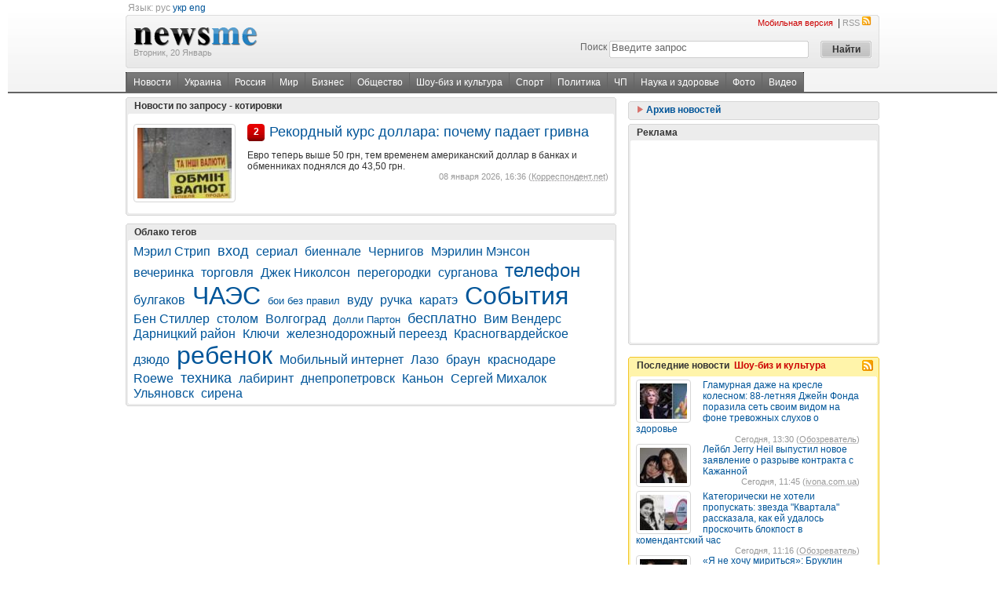

--- FILE ---
content_type: text/html; charset=utf-8
request_url: https://newsme.com.ua/tag/5212/
body_size: 12506
content:

<!DOCTYPE html PUBLIC "-//W3C//DTD XHTML 1.0 Transitional//EN" "http://www.w3.org/TR/xhtml1/DTD/xhtml1-transitional.dtd">
<html xmlns="http://www.w3.org/1999/xhtml"> 
<head>        
    <meta http-equiv="Content-Type" content="text/html; charset=utf-8" />
    <base href="https://newsme.com.ua/"></base>
    <title>Все новости по запросу котировки - NewsMe</title>
    
    
    <link rel="alternate" hreflang="ua" href="https://newsme.com.ua/Default.aspx?page_id=90&amp;lang=ua"></link>
    <link rel="SHORTCUT ICON" href="https://i1.imagefor.me/nm/i/ico/9.ico">
    
    <meta name="verify-v1" content="KQiGgNGL526thy4G934EDo2H1UuxmNxcw3tdPjfHsVc=" />
    <meta name="google-site-verification" content="ncqvl6uhbJkm7JuZZGnnoqsImDOw-rV0nCbQW3nf3ak" />
    <link media="screen" rel="stylesheet" type="text/css" href="css/style.css?v=1.0.2" />
<script src="https://i1.imagefor.me/nm/js/jquery.js?v=1.0.2" type="7801fa157403a7533fea141b-text/javascript"></script>
<script src="https://i1.imagefor.me/nm/js/jquery.lazyload.mini.js?v=1.0.2" type="7801fa157403a7533fea141b-text/javascript"></script>
<script src="https://i1.imagefor.me/nm/js/carousel.js?v=1.0.2" type="7801fa157403a7533fea141b-text/javascript"></script>   
    <script type="7801fa157403a7533fea141b-text/javascript" src="https://c.memax.com.ua/stat.js"></script>
    <link href="rss2.xml" title="Все новости на одном ресурсе!" type="application/rss+xml" rel="alternate" />
    
    
</head>
<body>
    <form name="aspnetForm" method="post" action="Default.aspx?page_id=90&amp;tag_id=5212" onsubmit="if (!window.__cfRLUnblockHandlers) return false; javascript:return WebForm_OnSubmit();" id="aspnetForm" data-cf-modified-7801fa157403a7533fea141b-="">
<div>
<input type="hidden" name="__EVENTTARGET" id="__EVENTTARGET" value="" />
<input type="hidden" name="__EVENTARGUMENT" id="__EVENTARGUMENT" value="" />
<input type="hidden" name="__VIEWSTATE" id="
__VIEWSTATE" value="" />
</div>

<script type="7801fa157403a7533fea141b-text/javascript">
//<![CDATA[
var theForm = document.forms['aspnetForm'];
if (!theForm) {
    theForm = document.aspnetForm;
}
function __doPostBack(eventTarget, eventArgument) {
    if (!theForm.onsubmit || (theForm.onsubmit() != false)) {
        theForm.__EVENTTARGET.value = eventTarget;
        theForm.__EVENTARGUMENT.value = eventArgument;
        theForm.submit();
    }
}
//]]>
</script>


<script src="/WebResource.axd?d=UKl2xv-KVTTj8IKrS4MdGXOg79Nf0wXLYnR8H1XN4XycD1OqU1LbXlUGohCoXMF9ptHly4yPRhs4-eP_ZGJ2v8hSbGY1&amp;t=638313898859278837" type="7801fa157403a7533fea141b-text/javascript"></script>


<script src="/WebResource.axd?d=pWWnk7Taw7uho2XG870t5eNTCVeZlOG7WFX7A-q4nWpNI50qKETD3cu0MhiA-Ru0qNbKK8EAwja2FGIwAFpEFFQGfTg1&amp;t=638313898859278837" type="7801fa157403a7533fea141b-text/javascript"></script>
<script type="7801fa157403a7533fea141b-text/javascript">
//<![CDATA[
function WebForm_OnSubmit() {
if (typeof(ValidatorOnSubmit) == "function" && ValidatorOnSubmit() == false) return false;
return true;
}
//]]>
</script>

    
        

        	
	
		

	    <div class="bg_header">
		    <div class="top_line"></div>
		    <div class="pw">
	            <div class="fl">
    
				    &nbsp;<span class="gray">Язык:</span>&nbsp;<span class="gray">рус</span>&nbsp;<a href="https://newsme.com.ua/ua/" class="hr">укр</a>&nbsp;<a href="https://newsme.com.ua/en/" class="hr">eng</a>
	            </div>
	            
	            <br />
			    <table cellpadding="0" cellspacing="0" width="100%" border="0" >
				    <tr>
					    <td class="vtop">
					    <img src="http://i1.imagefor.me/nm/i/bg_headf.gif" width="4" height="68" alt="" title="" /></td>
					    <td class="bg_logo_table">
					    <div class="fl">
						    <a class="hr" href="https://newsme.com.ua/"><img style="padding-top:15px;" src="http://i1.imagefor.me/nm/i/logo.gif"  /></a>
						    <br /><span class="small gray"><nobr>Вторник, 20 Январь</nobr></span>
					    </div>	
					    <div class="fr">
	                <div class="fr"><a href='http://pda.newsme.com.ua/' class="small hred2">Мобильная версия</a>
				    &nbsp;|&nbsp;<a href="https://newsme.com.ua/rss2.xml" class="small hgray">RSS<img src="http://i1.imagefor.me/nm/i/ic_rss.gif" width="13" height="13" style="margin-left: 2px" /></a>
				    </div><div class="clear"></div>
					        
<div class="search fr">
    <table cellpadding="0" cellspacing="5" border="0">
        <tr>
            <td>
                <label for="search">Поиск</label>
            </td>
            <td class="search_image">
                <input name="ctl00$header$Search$q" type="text" value="Введите запрос" maxlength="128" id="ctl00_header_Search_q" class="search_input" onfocus="if (!window.__cfRLUnblockHandlers) return false; if (this.value=='Введите запрос') this.value=''" onblur="if (!window.__cfRLUnblockHandlers) return false; if (this.value=='') this.value='Введите запрос'" data-cf-modified-7801fa157403a7533fea141b-="" />
                <span id="ctl00_header_Search__rfvQ" style="color:Red;visibility:hidden;">*</span>
            </td>
            <td class="vtop">
                <input type="submit" name="ctl00$header$Search$_btnSearch" value="Найти" onclick="if (!window.__cfRLUnblockHandlers) return false; javascript:WebForm_DoPostBackWithOptions(new WebForm_PostBackOptions(&quot;ctl00$header$Search$_btnSearch&quot;, &quot;&quot;, true, &quot;&quot;, &quot;&quot;, false, false))" id="ctl00_header_Search__btnSearch" class="submit" data-cf-modified-7801fa157403a7533fea141b-="" />
            </td>
        </tr>
    </table>
</div>

	<input type="hidden" name="ctl00$header$Search$searchid" id="ctl00_header_Search_searchid" value="1608677" />
	<script type="7801fa157403a7533fea141b-text/javascript" src="https://www.google.com.ua/coop/cse/brand?form=cse-search-box&amp;lang=ru"></script>	
	<input name="dummyHidden" value="" style="visibility:hidden;display:none;" />	
					    </div>
					    <div class="clear"> </div>
					    </td>
					    <td class="vtop"><img src="http://i1.imagefor.me/nm/i/bg_headg.gif" width="4" height="68" alt="" title="" /></td>
				    </tr>
			    </table>
			    <div class="clearH5"></div>
			    <div class="toplit"><div class="fl menu">
<div class="fl menu_in" xmlns:v="http://rdf.data-vocabulary.org/#">
<span typeof="v:Breadcrumb"><a href="https://newsme.com.ua/" title="Новости" rel="v:url" property="v:title">Новости</a></span>
<a href="https://newsme.com.ua/ukraine/" title="Украина">Украина</a>
<a href="https://newsme.com.ua/russia/" title="Россия">Россия</a>
<a href="https://newsme.com.ua/world/" title="Мир">Мир</a>
<a href="https://newsme.com.ua/business/" title="Бизнес">Бизнес</a>
<a href="https://newsme.com.ua/society/" title="Общество">Общество</a>
<a href="https://newsme.com.ua/showbiz/" title="Шоу-биз и культура">Шоу-биз и культура</a>
<a href="https://newsme.com.ua/sport/" title="Спорт">Спорт</a>
<a href="https://newsme.com.ua/politics/" title="Политика">Политика</a>
<a href="https://newsme.com.ua/accident/" title="ЧП">ЧП</a>
<a href="https://newsme.com.ua/tech/" title="Наука и здоровье">Наука и здоровье</a>
<a href="http://gallery.newsme.com.ua/" title="Фото">Фото</a>
<a href="http://video.newsme.com.ua/" title="Видео">Видео</a>
</div>
</div>
</div>
			    <div class="clear2"></div>
		    </div>		            	
		</div>
		
	    
	
	    
    

	<div class="clearH5"></div>
	<div class="pw" id="main">
		<div class="fl bcolLeft">			
            

			<div class="round round_color_gray_s"></div>
			<div class="round2 round_color_gray"></div>
			<div class="round_into round_color_gray">
				<div class="clear"></div>
					<h5 class="hfnill">Новости по запросу - котировки</h5>
				<div class="clear"></div>
			</div>
			<div class="round3 round_color_gray"></div>
			<div class="round6 round_color_gray2_s">
				<div class="round4 round_color_gray2"></div>
			</div>
			
			<div class="round6 round_color_gray3_s ntl">
				<div class="round5 round_color_gray3">
					<div class="round_info vh iefix">
						<div class="clear"></div>
						
						<div>
							<h3 >
								<a href="https://newsme.com.ua/business/economic/4853628/">
									<img src='https://i2.imagefor.me/m/120x90/5567736.png' width="120" height="90" alt="" title="" class="fl imgborder  imrt15 " /> 
									<noindex><span class="csource">2</span></noindex>Рекордный курс доллара: почему падает гривна
								</a>
							</h3>
							<p>
								Евро теперь выше 50 грн, тем временем американский доллар в банках и обменниках поднялся до 43,50 грн.
								<br /><span class="small gray fr"><nobr>08 января 2026, 16:36 (<a class="dot"  rel="nofollow" href="javascript:var link='htt'+'p:/'+'/ko'+'rre'+'spo'+'nde'+'nt.net'; void(window.open(link))" >Корреспондент.net</a>)</nobr></span>
							</p>
							
							<div class="clearH5"></div>								
                            																																								
						</div>													
						<div class="clearH5"></div>
						
						<span id="ctl00__90_7_pg"></span>
						<div class="clear"></div>
					</div>
				</div>
			</div>	
			
			<div class="round6 round_color_gray2_s">
				<div class="round4 round_color_gray2"></div>
			</div>
			<div class="round3 round_color_gray"></div>
			<div class="round2 round_color_gray"></div>
			<div class="round round_color_gray_s"></div>
			
<script type="7801fa157403a7533fea141b-text/javascript">
    $(".ntl img.lzl").lazyload({
        placeholder : "http://i1.imagefor.me/nm/i/blank.gif",
        effect: "fadeIn"        
    });
</script>			<div class="clearH5"></div>

<div class="clearH5"></div>	
<div>
    <div>
        <div class="round round_color_gray_s"></div>
        <div class="round2 round_color_gray"></div>
        <div class="round_into round_color_gray">
            <div class="clear"></div>
            <h5 class="hfnill">
                Облако тегов
            </h5>
            <div class="clear"></div>
        </div>
        <div class="round3 round_color_gray"></div>
        <div class="round6 round_color_gray2_s">
            <div class="round4 round_color_gray2"></div>
        </div>
        <div class="round6 round_color_gray3_s">
            <div class="round5 round_color_gray3">
                <div class="round_info vh" style="width:95%">
                    <div class="clear"></div>
                        <a href="https://newsme.com.ua/tag/11948/" title='Мэрил Стрип' style='font-size:medium;'>Мэрил Стрип</a> &nbsp; <a href="https://newsme.com.ua/tag/20619/" title='вход' style='font-size:large;'>вход</a> &nbsp; <a href="https://newsme.com.ua/tag/24515/" title='сериал' style='font-size:medium;'>сериал</a> &nbsp; <a href="https://newsme.com.ua/tag/16082/" title='биеннале' style='font-size:medium;'>биеннале</a> &nbsp; <a href="https://newsme.com.ua/tag/3415/" title='Чернигов' style='font-size:medium;'>Чернигов</a> &nbsp; <a href="https://newsme.com.ua/tag/28627/" title='Мэрилин Мэнсон' style='font-size:medium;'>Мэрилин Мэнсон</a> &nbsp; <a href="https://newsme.com.ua/tag/25597/" title='вечеринка' style='font-size:medium;'>вечеринка</a> &nbsp; <a href="https://newsme.com.ua/tag/5360/" title='торговля' style='font-size:medium;'>торговля</a> &nbsp; <a href="https://newsme.com.ua/tag/11139/" title='Джек Николсон' style='font-size:medium;'>Джек Николсон</a> &nbsp; <a href="https://newsme.com.ua/tag/4995/" title='перегородки' style='font-size:medium;'>перегородки</a> &nbsp; <a href="https://newsme.com.ua/tag/971/" title='сурганова' style='font-size:medium;'>сурганова</a> &nbsp; <a href="https://newsme.com.ua/tag/5777/" title='телефон' style='font-size:x-large;'>телефон</a> &nbsp; <a href="https://newsme.com.ua/tag/432/" title='булгаков' style='font-size:medium;'>булгаков</a> &nbsp; <a href="https://newsme.com.ua/tag/38/" title='ЧАЭС' style='font-size:xx-large;'>ЧАЭС</a> &nbsp; <a href="https://newsme.com.ua/tag/27137/" title='бои без правил' style='font-size:small;'>бои без правил</a> &nbsp; <a href="https://newsme.com.ua/tag/447/" title='вуду' style='font-size:medium;'>вуду</a> &nbsp; <a href="https://newsme.com.ua/tag/883/" title='ручка' style='font-size:medium;'>ручка</a> &nbsp; <a href="https://newsme.com.ua/tag/615/" title='каратэ' style='font-size:medium;'>каратэ</a> &nbsp; <a href="https://newsme.com.ua/tag/25388/" title='События' style='font-size:xx-large;'>События</a> &nbsp; <a href="https://newsme.com.ua/tag/22298/" title='Бен Стиллер' style='font-size:medium;'>Бен Стиллер</a> &nbsp; <a href="https://newsme.com.ua/tag/945/" title='столом' style='font-size:medium;'>столом</a> &nbsp; <a href="https://newsme.com.ua/tag/1606/" title='Волгоград' style='font-size:medium;'>Волгоград</a> &nbsp; <a href="https://newsme.com.ua/tag/12036/" title='Долли Партон' style='font-size:small;'>Долли Партон</a> &nbsp; <a href="https://newsme.com.ua/tag/5736/" title='бесплатно' style='font-size:large;'>бесплатно</a> &nbsp; <a href="https://newsme.com.ua/tag/8265/" title='Вим Вендерс' style='font-size:medium;'>Вим Вендерс</a> &nbsp; <a href="https://newsme.com.ua/tag/11984/" title='Дарницкий район' style='font-size:medium;'>Дарницкий район</a> &nbsp; <a href="https://newsme.com.ua/tag/2078/" title='Ключи' style='font-size:medium;'>Ключи</a> &nbsp; <a href="https://newsme.com.ua/tag/16132/" title='железнодорожный переезд' style='font-size:medium;'>железнодорожный переезд</a> &nbsp; <a href="https://newsme.com.ua/tag/2153/" title='Красногвардейское' style='font-size:medium;'>Красногвардейское</a> &nbsp; <a href="https://newsme.com.ua/tag/19272/" title='дзюдо' style='font-size:medium;'>дзюдо</a> &nbsp; <a href="https://newsme.com.ua/tag/19103/" title='ребенок' style='font-size:xx-large;'>ребенок</a> &nbsp; <a href="https://newsme.com.ua/tag/28586/" title='Мобильный интернет' style='font-size:medium;'>Мобильный интернет</a> &nbsp; <a href="https://newsme.com.ua/tag/2235/" title='Лазо' style='font-size:medium;'>Лазо</a> &nbsp; <a href="https://newsme.com.ua/tag/420/" title='браун' style='font-size:medium;'>браун</a> &nbsp; <a href="https://newsme.com.ua/tag/5707/" title='краснодаре' style='font-size:medium;'>краснодаре</a> &nbsp; <a href="https://newsme.com.ua/tag/3771/" title='Roewe' style='font-size:medium;'>Roewe</a> &nbsp; <a href="https://newsme.com.ua/tag/8571/" title='техника' style='font-size:large;'>техника</a> &nbsp; <a href="https://newsme.com.ua/tag/704/" title='лабиринт' style='font-size:medium;'>лабиринт</a> &nbsp; <a href="https://newsme.com.ua/tag/460/" title='днепропетровск' style='font-size:medium;'>днепропетровск</a> &nbsp; <a href="https://newsme.com.ua/tag/1989/" title='Каньон' style='font-size:medium;'>Каньон</a> &nbsp; <a href="https://newsme.com.ua/tag/18918/" title='Сергей Михалок' style='font-size:medium;'>Сергей Михалок</a> &nbsp; <a href="https://newsme.com.ua/tag/3233/" title='Ульяновск' style='font-size:medium;'>Ульяновск</a> &nbsp; <a href="https://newsme.com.ua/tag/20118/" title='сирена' style='font-size:medium;'>сирена</a> &nbsp; 
                    <div class="clear"></div>
                </div>
            </div>
        </div>
        <div class="round6 round_color_gray2_s">
            <div class="round4 round_color_gray2"></div>
        </div>
        <div class="round3 round_color_gray"></div>
        <div class="round2 round_color_gray"></div>
        <div class="round round_color_gray_s"></div>
    </div>
</div>
<div class="clearH5"></div><div class="clearH5"></div>							
		</div>
		
		<div class="fl">			
            							
		</div>		
		<div class="fr bcolRight sidebar">	      			
		    <div class="clearH5"></div>

<div>
    <div>
        <div class="round round_color_gray_s"></div>
        <div class="round2 round_color_gray"></div>
        <div class="round_into round_color_gray">
            <div class="clear">
            </div>
            <h5 class="hfnill">
                <a href="javascript:HideShow()" class="hr" style="cursor:pointer;"><img id="imgace" height="10" width="9" title="" alt="" class="h_s" src="http://i1.imagefor.me/nm/i/blank.gif"> Архив новостей </a>
            </h5>
            <div class="clear"></div>
        </div>
        <div>
        <div class="round3 round_color_gray"></div>
        <div class="round6 round_color_gray2_s dhide">
            <div class="round4 round_color_gray2"></div>
        </div>
        <div class="round6 round_color_gray3_s">
            <div class="round5 round_color_gray3">
                <div class="round_info vh iefix2 dhide" id="ace">
                    <div class="clear"></div>
                    
                    <center>
                    <table id="ctl00__90_2_cal" cellspacing="0" cellpadding="2" title="Calendar" border="0" style="width:300px;height:190px;font-size:9pt;font-family:Verdana;color:Black;border-width:1px;border-style:None;border-color:White;background-color:White;border-collapse:collapse;">
	<tr><td colspan="7" style="background-color:White;border-color:Black;border-width:4px;border-style:None;"><table cellspacing="0" border="0" style="color:#333399;font-family:Verdana;font-size:12pt;font-weight:bold;width:100%;border-collapse:collapse;">
		<tr><td class="chide" valign="bottom" style="color:#333333;border-style:None;font-size:8pt;font-weight:bold;width:15%;"><a href="javascript:__doPostBack('ctl00$_90_2$cal','V9466')" style="color:#333333" title="Go to the previous month">Декабрь</a></td><td align="center" style="width:70%;">Январь 2026 г.</td><td class="chide" align="right" valign="bottom" style="color:#333333;border-style:None;font-size:8pt;font-weight:bold;width:15%;"><a href="javascript:__doPostBack('ctl00$_90_2$cal','V9528')" style="color:#333333" title="Go to the next month">Февраль</a></td></tr>
	</table></td></tr><tr><th align="center" abbr="понедельник" scope="col" style="border-style:None;font-size:8pt;font-weight:bold;">Пн</th><th align="center" abbr="вторник" scope="col" style="border-style:None;font-size:8pt;font-weight:bold;">Вт</th><th align="center" abbr="среда" scope="col" style="border-style:None;font-size:8pt;font-weight:bold;">Ср</th><th align="center" abbr="четверг" scope="col" style="border-style:None;font-size:8pt;font-weight:bold;">Чт</th><th align="center" abbr="пятница" scope="col" style="border-style:None;font-size:8pt;font-weight:bold;">Пт</th><th align="center" abbr="суббота" scope="col" style="border-style:None;font-size:8pt;font-weight:bold;">Сб</th><th align="center" abbr="воскресенье" scope="col" style="border-style:None;font-size:8pt;font-weight:bold;">Вс</th></tr><tr><td align="center" style="color:#999999;border-style:None;width:14%;"><a href="https://newsme.com.ua/archive/2025-12-29/" class='gray' title="новости за 29-12-2025">29</a></td><td align="center" style="color:#999999;border-style:None;width:14%;"><a href="https://newsme.com.ua/archive/2025-12-30/" class='gray' title="новости за 30-12-2025">30</a></td><td align="center" style="color:#999999;border-style:None;width:14%;"><a href="https://newsme.com.ua/archive/2025-12-31/" class='gray' title="новости за 31-12-2025">31</a></td><td align="center" style="width:14%;"><a href="https://newsme.com.ua/archive/2026-1-1/" title="новости за 01-01-2026">1</a></td><td align="center" style="width:14%;"><a href="https://newsme.com.ua/archive/2026-1-2/" title="новости за 02-01-2026">2</a></td><td align="center" style="width:14%;"><a href="https://newsme.com.ua/archive/2026-1-3/" title="новости за 03-01-2026">3</a></td><td align="center" style="width:14%;"><a href="https://newsme.com.ua/archive/2026-1-4/" title="новости за 04-01-2026">4</a></td></tr><tr><td align="center" style="width:14%;"><a href="https://newsme.com.ua/archive/2026-1-5/" title="новости за 05-01-2026">5</a></td><td align="center" style="width:14%;"><a href="https://newsme.com.ua/archive/2026-1-6/" title="новости за 06-01-2026">6</a></td><td align="center" style="width:14%;"><a href="https://newsme.com.ua/archive/2026-1-7/" title="новости за 07-01-2026">7</a></td><td align="center" style="width:14%;"><a href="https://newsme.com.ua/archive/2026-1-8/" title="новости за 08-01-2026">8</a></td><td align="center" style="width:14%;"><a href="https://newsme.com.ua/archive/2026-1-9/" title="новости за 09-01-2026">9</a></td><td align="center" style="width:14%;"><a href="https://newsme.com.ua/archive/2026-1-10/" title="новости за 10-01-2026">10</a></td><td align="center" style="width:14%;"><a href="https://newsme.com.ua/archive/2026-1-11/" title="новости за 11-01-2026">11</a></td></tr><tr><td align="center" style="width:14%;"><a href="https://newsme.com.ua/archive/2026-1-12/" title="новости за 12-01-2026">12</a></td><td align="center" style="width:14%;"><a href="https://newsme.com.ua/archive/2026-1-13/" title="новости за 13-01-2026">13</a></td><td align="center" style="width:14%;"><a href="https://newsme.com.ua/archive/2026-1-14/" title="новости за 14-01-2026">14</a></td><td align="center" style="width:14%;"><a href="https://newsme.com.ua/archive/2026-1-15/" title="новости за 15-01-2026">15</a></td><td align="center" style="width:14%;"><a href="https://newsme.com.ua/archive/2026-1-16/" title="новости за 16-01-2026">16</a></td><td align="center" style="width:14%;"><a href="https://newsme.com.ua/archive/2026-1-17/" title="новости за 17-01-2026">17</a></td><td align="center" style="width:14%;"><a href="https://newsme.com.ua/archive/2026-1-18/" title="новости за 18-01-2026">18</a></td></tr><tr><td align="center" style="width:14%;"><a href="https://newsme.com.ua/archive/2026-1-19/" title="новости за 19-01-2026">19</a></td><td align="center" style="color:White;background-color:#999999;border-style:None;width:14%;"><a href="https://newsme.com.ua/archive/2026-1-20/" title="новости за 20-01-2026">20</a></td><td align="center" style="width:14%;">21</td><td align="center" style="width:14%;">22</td><td align="center" style="width:14%;">23</td><td align="center" style="width:14%;">24</td><td align="center" style="width:14%;">25</td></tr><tr><td align="center" style="width:14%;">26</td><td align="center" style="width:14%;">27</td><td align="center" style="width:14%;">28</td><td align="center" style="width:14%;">29</td><td align="center" style="width:14%;">30</td><td align="center" style="width:14%;">31</td><td align="center" style="color:#999999;border-style:None;width:14%;">1</td></tr><tr><td align="center" style="color:#999999;border-style:None;width:14%;">2</td><td align="center" style="color:#999999;border-style:None;width:14%;">3</td><td align="center" style="color:#999999;border-style:None;width:14%;">4</td><td align="center" style="color:#999999;border-style:None;width:14%;">5</td><td align="center" style="color:#999999;border-style:None;width:14%;">6</td><td align="center" style="color:#999999;border-style:None;width:14%;">7</td><td align="center" style="color:#999999;border-style:None;width:14%;">8</td></tr>
</table>                    
                    </center>
                    
                    <div class="clear"></div>
                </div>
            </div>
        </div>
        <div class="round6 round_color_gray2_s dhide">
            <div class="round4 round_color_gray2"></div>
        </div>
        <div class="round3 round_color_gray"></div>
        <div class="round2 round_color_gray"></div>
        <div class="round round_color_gray_s"></div>
        </div>
    </div>
</div>
<div class="clearH5"></div>

<noindex>
<script type="7801fa157403a7533fea141b-text/javascript">
    function SetHide() {
        $("#ace").fadeOut("slow");
        $(".dhide").hide();        
        $("#imgace").removeClass("h_s_o");
    }
    function SetShow() {
        $("#ace").fadeIn("slow");
        $(".dhide").show(); 
        $("#imgace").addClass("h_s_o");
    }

    function HideShow() {
        if ($("#ace").is(':visible') == false)
            SetShow();
        else
            SetHide();
    }    
</script>
</noindex>

<noindex>
            <div>
                <div>
                    <div class="round round_color_gray_s">
                    </div>
                    <div class="round2 round_color_gray">
                    </div>
                    <div class="round_into round_color_gray">
                        <div class="clear">
                        </div>
                        <h5 class="hfnill">
                            Реклама
                        </h5>
                        <div class="clear">
                        </div>
                    </div>
                    <div class="round3 round_color_gray">
                    </div>
                    <div class="round6 round_color_gray2_s">
                        <div class="round4 round_color_gray2">
                        </div>
                    </div>
                    <div class="round6 round_color_gray3_s">
                        <div class="round5 round_color_gray3">
                            <div class="round_info vh">
                                <div class="clear">
                                </div>

                                
<script type="7801fa157403a7533fea141b-text/javascript"><!--
google_ad_client = "ca-pub-6227986699150986";
/* 300x250_left */
google_ad_slot = "4164001797";
google_ad_width = 300;
google_ad_height = 250;
//-->
</script>
<script type="7801fa157403a7533fea141b-text/javascript" src="//pagead2.googlesyndication.com/pagead/show_ads.js">
</script>


                                <div class="clear">
                                </div>
                            </div>
                        </div>
                    </div>
                    <div class="round6 round_color_gray2_s">
                        <div class="round4 round_color_gray2">
                        </div>
                    </div>
                    <div class="round3 round_color_gray">
                    </div>
                    <div class="round2 round_color_gray">
                    </div>
                    <div class="round round_color_gray_s">
                    </div>
                </div>
            </div>
            <div class="clearH5">
            </div>
</noindex>            <div class="clearH5"></div><div class="clearH5"></div><div id="ctl00__98_6__98_0_at">
	<div id="ajNews208"><div id="shadow208" style="display:none; z-index: 100;"><div id="shadowPrBar208"><img src='i/loading0.gif' alt="" /></div></div>
			<div class="round round_color_yellow_s"></div>
			<div class="round2 round_color_yellow"></div>
			<div class="round_into round_color_yellow">
				<div class="clear"></div>
                    
                    <h5 class="hfnill"><div class="fl">Последние новости&nbsp;
                    
                        <a class="hred" onclick="if (!window.__cfRLUnblockHandlers) return false; ajaxNews208('/ajax/module.aspx?spm_id=208&RubricId=15&index=2&ris=13&IsAjax=true&lang=ru');" style="cursor:pointer;" data-cf-modified-7801fa157403a7533fea141b-="">Шоу-биз и культура</a>
                    
                    </div>
                    <div class="fr"><noindex><a rel="nofollow" href="https://newsme.com.ua/rss2.xml?category=15"><img src="http://i1.imagefor.me/nm/i/ic_rss.gif"></a></noindex>&nbsp;&nbsp;</div>                   
                    </h5>
                    					
				<div class="clear"></div>
			</div>
			<div class="round3 round_color_yellow"></div>
			<div class="round6 round_color_yellow2_s">
				<div class="round4 round_color_yellow2"></div>
			</div>
			
			<div class="round6 round_color_yellow3_s bnew">
				<div class="round5 round_color_yellow3">
					<div class="round_info vh iefix2">
						<div class="clear"></div>

                            
								<div class='fl scell285 imrt35'>
									<a title="Гламурная даже на кресле колесном: 88-летняя Джейн Фонда поразила сеть своим видом на фоне тревожных слухов о здоровье" href="https://newsme.com.ua/showbiz/show/4857319/">
									    <img src='http://i1.imagefor.me/nm/i/blank.gif' data-href='https://i1.imagefor.me/m/60x45/5571477.png' width="60" height="45" alt="Гламурная даже на кресле колесном: 88-летняя Джейн Фонда поразила сеть своим видом на фоне тревожных слухов о здоровье" title="" class="fl imgborder imrt15 lzl" />
									    
									    <noscript>
									        <img src='https://i1.imagefor.me/m/60x45/5571477.png' width="60" height="45" alt="Гламурная даже на кресле колесном: 88-летняя Джейн Фонда поразила сеть своим видом на фоне тревожных слухов о здоровье" title="" class="fl imgborder imrt15 " />
									    </noscript>
									    
									    Гламурная даже на кресле колесном: 88-летняя Джейн Фонда поразила сеть своим видом на фоне тревожных слухов о здоровье
									    
									</a>
									<br/><span class="small gray fr"><nobr>Сегодня, 13:30 (<noindex><a class="dot"  rel="nofollow" href="javascript:var link='htt'+'p:/'+'/ww'+'w.o'+'boz'+'rev'+'atel.com'; void(window.open(link))" >Обозреватель</a></noindex>)</nobr></span>
								</div>    
                                                          
                                
								<div class='fl scell285 '>
									<a title="Лейбл Jerry Heil выпустил новое заявление о разрыве контракта с Кажанной" href="https://newsme.com.ua/showbiz/4857274/">
									    <img src='http://i1.imagefor.me/nm/i/blank.gif' data-href='https://i1.imagefor.me/m/60x45/5571428.png' width="60" height="45" alt="Лейбл Jerry Heil выпустил новое заявление о разрыве контракта с Кажанной" title="" class="fl imgborder imrt15 lzl" />
									    
									    <noscript>
									        <img src='https://i1.imagefor.me/m/60x45/5571428.png' width="60" height="45" alt="Лейбл Jerry Heil выпустил новое заявление о разрыве контракта с Кажанной" title="" class="fl imgborder imrt15 " />
									    </noscript>
									    
									    Лейбл Jerry Heil выпустил новое заявление о разрыве контракта с Кажанной
									    
									</a>
									<br/><span class="small gray fr"><nobr>Сегодня, 11:45 (<noindex><a class="dot"  rel="nofollow" href="javascript:var link='htt'+'p:/'+'/iv'+'ona'+'.co'+'m.ua/'; void(window.open(link))" >ivona.com.ua</a></noindex>)</nobr></span>
								</div>    
                              
                                <div class="clearH5"></div>	
                                                          
                                
								<div class='fl scell285 imrt35'>
									<a title="Категорически не хотели пропускать: звезда  Квартала  рассказала, как ей удалось проскочить блокпост в комендантский час" href="https://newsme.com.ua/showbiz/show/4857269/">
									    <img src='http://i1.imagefor.me/nm/i/blank.gif' data-href='https://i1.imagefor.me/m/60x45/5571422.png' width="60" height="45" alt="Категорически не хотели пропускать: звезда  Квартала  рассказала, как ей удалось проскочить блокпост в комендантский час" title="" class="fl imgborder imrt15 lzl" />
									    
									    <noscript>
									        <img src='https://i1.imagefor.me/m/60x45/5571422.png' width="60" height="45" alt="Категорически не хотели пропускать: звезда  Квартала  рассказала, как ей удалось проскочить блокпост в комендантский час" title="" class="fl imgborder imrt15 " />
									    </noscript>
									    
									    Категорически не хотели пропускать: звезда "Квартала" рассказала, как ей удалось проскочить блокпост в комендантский час
									    
									</a>
									<br/><span class="small gray fr"><nobr>Сегодня, 11:16 (<noindex><a class="dot"  rel="nofollow" href="javascript:var link='htt'+'p:/'+'/ww'+'w.o'+'boz'+'rev'+'atel.com'; void(window.open(link))" >Обозреватель</a></noindex>)</nobr></span>
								</div>    
                                                          
                                
								<div class='fl scell285 '>
									<a title="«Я не хочу мириться»: Бруклин Бекхэм публично отрекся от родителей" href="https://newsme.com.ua/showbiz/4857266/">
									    <img src='http://i1.imagefor.me/nm/i/blank.gif' data-href='https://i1.imagefor.me/m/60x45/5571419.png' width="60" height="45" alt="«Я не хочу мириться»: Бруклин Бекхэм публично отрекся от родителей" title="" class="fl imgborder imrt15 lzl" />
									    
									    <noscript>
									        <img src='https://i1.imagefor.me/m/60x45/5571419.png' width="60" height="45" alt="«Я не хочу мириться»: Бруклин Бекхэм публично отрекся от родителей" title="" class="fl imgborder imrt15 " />
									    </noscript>
									    
									    «Я не хочу мириться»: Бруклин Бекхэм публично отрекся от родителей
									    
									</a>
									<br/><span class="small gray fr"><nobr>Сегодня, 11:14 (<noindex><a class="dot"  rel="nofollow" href="javascript:var link='htt'+'p:/'+'/iv'+'ona'+'.co'+'m.ua/'; void(window.open(link))" >ivona.com.ua</a></noindex>)</nobr></span>
								</div>    
                              
                                <div class="clearH5"></div>	
                                                          
                                
								<div class='fl scell285 imrt35'>
									<a title=" Я никогда в жизни не чувствовал себя так униженно : старший сын Бекхэмов публично отрекся от родителей и раскрыл темную правду " href="https://newsme.com.ua/showbiz/show/4857259/">
									    <img src='http://i1.imagefor.me/nm/i/blank.gif' data-href='https://i1.imagefor.me/m/60x45/5571412.png' width="60" height="45" alt=" Я никогда в жизни не чувствовал себя так униженно : старший сын Бекхэмов публично отрекся от родителей и раскрыл темную правду " title="" class="fl imgborder imrt15 lzl" />
									    
									    <noscript>
									        <img src='https://i1.imagefor.me/m/60x45/5571412.png' width="60" height="45" alt=" Я никогда в жизни не чувствовал себя так униженно : старший сын Бекхэмов публично отрекся от родителей и раскрыл темную правду " title="" class="fl imgborder imrt15 " />
									    </noscript>
									    
									    "Я никогда в жизни не чувствовал себя так униженно": старший сын Бекхэмов публично отрекся от родителей и раскрыл темную правду 
									    
									</a>
									<br/><span class="small gray fr"><nobr>Сегодня, 10:44 (<noindex><a class="dot"  rel="nofollow" href="javascript:var link='htt'+'p:/'+'/ww'+'w.o'+'boz'+'rev'+'atel.com'; void(window.open(link))" >Обозреватель</a></noindex>)</nobr></span>
								</div>    
                                                          
                                	

						<div class="clear"></div>
					</div>
				</div>
			</div>	
			
			<div class="round6 round_color_yellow2_s">
				<div class="round4 round_color_yellow2"></div>
			</div>
			<div class="round3 round_color_yellow"></div>
			<div class="round2 round_color_yellow"></div>
			<div class="round round_color_yellow_s"></div>

</div></div>	

<div class="clearH5"></div>	

<script type="7801fa157403a7533fea141b-text/javascript">
    $(".bnew img.lzl").lazyload({
        placeholder : "http://i1.imagefor.me/nm/i/blank.gif",
        effect: "fadeIn"        
    });
</script><div class="clearH5"></div><div id="ctl00__90_9__90_2_at">
	<div id="ajNews395"><div id="shadow395" style="display:none; z-index: 100;"><div id="shadowPrBar395"><img src='i/loading0.gif' alt="" /></div></div>
				<div>			
				
					<div class="round round_color_yellow_s"></div>
					<div class="round2 round_color_yellow"></div>
					<div class="round_into round_color_yellow">
						<div class="clear"></div>
						
                    
                    <h5 class="hfnill">Курс металлов на сегодня&nbsp;
                    
                        <a class="hred" onclick="if (!window.__cfRLUnblockHandlers) return false; ajaxNews395('/ajax/module.aspx?spm_id=395&cb=1&ris=70&IsAjax=true&lang=ru');" style="cursor:pointer;" data-cf-modified-7801fa157403a7533fea141b-="">НБУ</a>
                    &nbsp;|&nbsp;
                        <a class="hr" onclick="if (!window.__cfRLUnblockHandlers) return false; ajaxNews395('/ajax/module.aspx?spm_id=395&cb=2&ris=70&IsAjax=true&lang=ru');" style="cursor:pointer;" data-cf-modified-7801fa157403a7533fea141b-="">ЦБР</a>
                    
                    </h5>
                    						
												
						<div class="clear"></div>
					</div>
					<div class="round3 round_color_yellow"></div>
					<div class="round6 round_color_yellow2_s">
						<div class="round4 round_color_yellow2"></div>
					</div>
					<div class="round6 round_color_yellow3_s">
						<div class="round5 round_color_yellow3">
							<div class="round_info vh iefix3">
								<div class="clear"></div>								
								
								
								<table border="0" cellSpacing="0" cellPadding="0" width="100%" class="c_t_cell">
									<tr>
										<th>Металл</th>
										<th>Покупка</th>
										<th>Динамика</th>
									</tr>								    
								    
                                    <tr>
										<td>
										    <a title="Золото" href="http://finance.memax.com.ua/metal/1/1/">Золото</a>
										</td>
										<td>34 333 397,00</td>
										<td> 
											<div style="color:green">+380 417,00 &nbsp;<img src="http://i1.imagefor.me/nm/i/up.gif"/></div>
										</td>
									</tr>								    
								    
                                    <tr>
										<td>
										    <a title="Серебро" href="http://finance.memax.com.ua/metal/1/2/">Серебро</a>
										</td>
										<td>455 155,00</td>
										<td> 
											<div style="color:green">+59,00 &nbsp;<img src="http://i1.imagefor.me/nm/i/up.gif"/></div>
										</td>
									</tr>								    
								    
                                    <tr>
										<td>
										    <a title="Платина" href="http://finance.memax.com.ua/metal/1/3/">Платина</a>
										</td>
										<td>24 299 771,00</td>
										<td> 
											<div style="color:green">+111 177,00 &nbsp;<img src="http://i1.imagefor.me/nm/i/up.gif"/></div>
										</td>
									</tr>								    
								    
                                    <tr>
										<td>
										    <a title="Палладий" href="http://finance.memax.com.ua/metal/1/4/">Палладий</a>
										</td>
										<td>24 618 805,00</td>
										<td> 
											<div style="color:red">-419 443,00 &nbsp;<img src="http://i1.imagefor.me/nm/i/down.gif"/></div>
										</td>
									</tr>								    
								    
								</table>								
								
								<div class="fr">
									<a href='http://finance.memax.com.ua/metal/1/' class="fr hh">Все курсы</a>	
								</div>								    
								    																
								
								<div class="clear"></div>
							</div>
						</div>
					</div>
					<div class="round6 round_color_yellow2_s">
						<div class="round4 round_color_yellow2"></div>
					</div>
					<div class="round3 round_color_yellow"></div>
					<div class="round2 round_color_yellow"></div>
					<div class="round round_color_yellow_s"></div>
				</div>

<div class="clearH5"></div>				

</div></div><div id="ctl00__98_11__98_0_at">
	<div id="ajNews209"><div id="shadow209" style="display:none; z-index: 100;"><div id="shadowPrBar209"><img src='i/loading1.gif' alt="" /></div></div>
			<div class="round round_color_gray_s"></div>
			<div class="round2 round_color_gray"></div>
			<div class="round_into round_color_gray">
				<div class="clear"></div>
                    
                    <h5 class="hfnill"><div class="fl">Многие пишут&nbsp;
                    
                        <a class="hred" onclick="if (!window.__cfRLUnblockHandlers) return false; ajaxNews209('/ajax/module.aspx?spm_id=209&RubricId=1&index=0&ris=14&IsAjax=true&lang=ru');" style="cursor:pointer;" data-cf-modified-7801fa157403a7533fea141b-="">Украина</a>
                    &nbsp;|&nbsp;
                        <a class="hr" onclick="if (!window.__cfRLUnblockHandlers) return false; ajaxNews209('/ajax/module.aspx?spm_id=209&RubricId=7&index=0&ris=14&IsAjax=true&lang=ru');" style="cursor:pointer;" data-cf-modified-7801fa157403a7533fea141b-="">Россия</a>
                    &nbsp;|&nbsp;
                        <a class="hr" onclick="if (!window.__cfRLUnblockHandlers) return false; ajaxNews209('/ajax/module.aspx?spm_id=209&RubricId=8&index=0&ris=14&IsAjax=true&lang=ru');" style="cursor:pointer;" data-cf-modified-7801fa157403a7533fea141b-="">Мир</a>
                    
                    </div>
                    <div class="fr"><noindex><a rel="nofollow" href="https://newsme.com.ua/rss2.xml?category=1"><img src="http://i1.imagefor.me/nm/i/ic_rss.gif"></a></noindex>&nbsp;&nbsp;</div>                   
                    </h5>
                    					
				<div class="clear"></div>
			</div>
			<div class="round3 round_color_gray"></div>
			<div class="round6 round_color_gray2_s">
				<div class="round4 round_color_gray2"></div>
			</div>
			
			<div class="round6 round_color_gray3_s bsim">
				<div class="round5 round_color_gray3">
					<div class="round_info vh iefix2">
						<div class="clear"></div>

                            
								<div class='fl scell285 imrt35'>
									<a title="На Львовщине автобус врезался в отбойник, есть пострадавшие" href="https://newsme.com.ua/ukraine/4856460/">
									    <img src='http://i1.imagefor.me/nm/i/blank.gif' data-href='https://i1.imagefor.me/m/60x45/5570606.png' width="60" height="45" alt="На Львовщине автобус врезался в отбойник, есть пострадавшие" title="" class="fl imgborder imrt15 lzl" />
									    
									    <noscript>
									        <img src='https://i1.imagefor.me/m/60x45/5570606.png' width="60" height="45" alt="На Львовщине автобус врезался в отбойник, есть пострадавшие" title="" class="fl imgborder imrt15" />
									    </noscript>
									    
									    <noindex><span class="csource">3</span></noindex>На Львовщине автобус врезался в отбойник, есть пострадавшие									    									    
									</a>
									<br/><span class="small gray fr"><nobr>17 января 2026, 14:31</nobr></span>
								</div>    
                                                          
                                
								<div class='fl scell285 '>
									<a title="Удары РФ по энергетике квалифицировали как преступления против человечности" href="https://newsme.com.ua/ukraine/4855691/">
									    <img src='http://i1.imagefor.me/nm/i/blank.gif' data-href='https://i1.imagefor.me/m/60x45/5569867.png' width="60" height="45" alt="Удары РФ по энергетике квалифицировали как преступления против человечности" title="" class="fl imgborder imrt15 lzl" />
									    
									    <noscript>
									        <img src='https://i1.imagefor.me/m/60x45/5569867.png' width="60" height="45" alt="Удары РФ по энергетике квалифицировали как преступления против человечности" title="" class="fl imgborder imrt15" />
									    </noscript>
									    
									    <noindex><span class="csource">3</span></noindex>Удары РФ по энергетике квалифицировали как преступления против человечности									    									    
									</a>
									<br/><span class="small gray fr"><nobr>15 января 2026, 10:41</nobr></span>
								</div>    
                              
                                <div class="clearH5"></div>	
                                                          
                                
								<div class='fl scell285 imrt35'>
									<a title="В Одесской области мальчик на видео сбросил собаку с обрыва" href="https://newsme.com.ua/ukraine/4855575/">
									    <img src='http://i1.imagefor.me/nm/i/blank.gif' data-href='https://i1.imagefor.me/m/60x45/5569735.png' width="60" height="45" alt="В Одесской области мальчик на видео сбросил собаку с обрыва" title="" class="fl imgborder imrt15 lzl" />
									    
									    <noscript>
									        <img src='https://i1.imagefor.me/m/60x45/5569735.png' width="60" height="45" alt="В Одесской области мальчик на видео сбросил собаку с обрыва" title="" class="fl imgborder imrt15" />
									    </noscript>
									    
									    <noindex><span class="csource">3</span></noindex>В Одесской области мальчик на видео сбросил собаку с обрыва									    									    
									</a>
									<br/><span class="small gray fr"><nobr>14 января 2026, 22:11</nobr></span>
								</div>    
                                                          
                                
								<div class='fl scell285 '>
									<a title="Зеленский: Получили серьезную партию ракет для ПВО" href="https://newsme.com.ua/ukraine/4856160/">
									    <img src='http://i1.imagefor.me/nm/i/blank.gif' data-href='https://i1.imagefor.me/m/60x45/5570313.png' width="60" height="45" alt="Зеленский: Получили серьезную партию ракет для ПВО" title="" class="fl imgborder imrt15 lzl" />
									    
									    <noscript>
									        <img src='https://i1.imagefor.me/m/60x45/5570313.png' width="60" height="45" alt="Зеленский: Получили серьезную партию ракет для ПВО" title="" class="fl imgborder imrt15" />
									    </noscript>
									    
									    <noindex><span class="csource">3</span></noindex>Зеленский: Получили серьезную партию ракет для ПВО									    									    
									</a>
									<br/><span class="small gray fr"><nobr>16 января 2026, 14:30</nobr></span>
								</div>    
                              
                                <div class="clearH5"></div>	
                                                          
                                	
                            <div class="clearH5"></div>	
                            <div class="fr"><img src="http://i1.imagefor.me/nm/i/allsee.gif" /> <a href="https://newsme.com.ua/similarly/1/3/0/" class="hred2">смотреть еще</a></div>
						<div class="clear"></div>
					</div>
				</div>
			</div>	
			
			<div class="round6 round_color_gray2_s">
				<div class="round4 round_color_gray2"></div>
			</div>
			<div class="round3 round_color_gray"></div>
			<div class="round2 round_color_gray"></div>
			<div class="round round_color_gray_s"></div>

</div></div>	

<div class="clearH5"></div>	

<script type="7801fa157403a7533fea141b-text/javascript">
    $(".bsim img.lzl").lazyload({
        placeholder : "http://i1.imagefor.me/nm/i/blank.gif",
        effect: "fadeIn"        
    });
</script>		
		</div>		
	</div>
	<div class="clearH5"></div>
	<div class="pw">
		

			<div class="round round_color_green_s"></div>
			<div class="round2 round_color_green"></div>
			<div class="round_into round_color_green">
			</div>
			<div class="round3 round_color_green"></div>
			<div class="round6 round_color_green2_s">
				<div class="round4 round_color_green2"></div>
			</div>
			
			<div class="round6 round_color_green3_s bbnisr">
				<div class="round5 round_color_green3">
					<div class="round_info vh iefixb">
						<div class="clear"></div>

                            
								<div class='fl iwidthb'>
								    <span class="small gray fr"><nobr>18 января 2026, 20:58</nobr></span>
									<a href='http://sport.memax.com.ua/football/4856783/' title="Директор Баварії прокоментував майбутнє Ноєра" >
									    <img src='http://i1.imagefor.me/nm/i/blank.gif' data-href='https://i2.imagefor.me/m/120x90/5570910.png' width="120" height="90" alt="Директор Баварії прокоментував майбутнє Ноєра" title="Директор Баварії прокоментував майбутнє Ноєра" class="fl imgborder iwidth lzl" />
									    
									    <noscript>
									        <img src='https://i2.imagefor.me/m/120x90/5570910.png' width="120" height="90" alt="Директор Баварії прокоментував майбутнє Ноєра" title="Директор Баварії прокоментував майбутнє Ноєра" class="fl imgborder iwidth" />
									    </noscript>
									</a>
									<br/><span class="small gray fl"><nobr><a href='http://sport.memax.com.ua/football/' class='dot'>Футбол</a></nobr></span>&nbsp;
									<br/><a href='http://sport.memax.com.ua/football/4856783/' title="Директор Баварії прокоментував майбутнє Ноєра" >Директор Баварії прокоментував майбутнє Ноєра</a>
								</div>    
                                
								<div class='fl iwidthb'>
								    <span class="small gray fr"><nobr>Вчера, 18:21</nobr></span>
									<a href='http://sport.memax.com.ua/football/4857068/' title="Головний тренер Сенегалу: Вибачаюся за свою поведінку" >
									    <img src='http://i1.imagefor.me/nm/i/blank.gif' data-href='https://i2.imagefor.me/m/120x90/5571201.png' width="120" height="90" alt="Головний тренер Сенегалу: Вибачаюся за свою поведінку" title="Головний тренер Сенегалу: Вибачаюся за свою поведінку" class="fl imgborder iwidth lzl" />
									    
									    <noscript>
									        <img src='https://i2.imagefor.me/m/120x90/5571201.png' width="120" height="90" alt="Головний тренер Сенегалу: Вибачаюся за свою поведінку" title="Головний тренер Сенегалу: Вибачаюся за свою поведінку" class="fl imgborder iwidth" />
									    </noscript>
									</a>
									<br/><span class="small gray fl"><nobr><a href='http://sport.memax.com.ua/football/' class='dot'>Футбол</a></nobr></span>&nbsp;
									<br/><a href='http://sport.memax.com.ua/football/4857068/' title="Головний тренер Сенегалу: Вибачаюся за свою поведінку" >Головний тренер Сенегалу: Вибачаюся за свою поведінку</a>
								</div>    
                                
								<div class='fl iwidthb'>
								    <span class="small gray fr"><nobr>Вчера, 19:58</nobr></span>
									<a href='http://sport.memax.com.ua/football/4857099/' title="Юрген Клопп высказался о возможном назначении в Реал" >
									    <img src='http://i1.imagefor.me/nm/i/blank.gif' data-href='https://i2.imagefor.me/m/120x90/5571228.png' width="120" height="90" alt="Юрген Клопп высказался о возможном назначении в Реал" title="Юрген Клопп высказался о возможном назначении в Реал" class="fl imgborder iwidth lzl" />
									    
									    <noscript>
									        <img src='https://i2.imagefor.me/m/120x90/5571228.png' width="120" height="90" alt="Юрген Клопп высказался о возможном назначении в Реал" title="Юрген Клопп высказался о возможном назначении в Реал" class="fl imgborder iwidth" />
									    </noscript>
									</a>
									<br/><span class="small gray fl"><nobr><a href='http://sport.memax.com.ua/football/' class='dot'>Футбол</a></nobr></span>&nbsp;
									<br/><a href='http://sport.memax.com.ua/football/4857099/' title="Юрген Клопп высказался о возможном назначении в Реал" >Юрген Клопп высказался о возможном назначении в Реал</a>
								</div>    
                                
								<div class='fl iwidthb'>
								    <span class="small gray fr"><nobr>18 января 2026, 14:23</nobr></span>
									<a href='http://sport.memax.com.ua/football/4856698/' title="Реал — Леванте 2:0 Відео голів та огляд матчу Ла Ліги" >
									    <img src='http://i1.imagefor.me/nm/i/blank.gif' data-href='https://i2.imagefor.me/m/120x90/5570844.png' width="120" height="90" alt="Реал — Леванте 2:0 Відео голів та огляд матчу Ла Ліги" title="Реал — Леванте 2:0 Відео голів та огляд матчу Ла Ліги" class="fl imgborder iwidth lzl" />
									    
									    <noscript>
									        <img src='https://i2.imagefor.me/m/120x90/5570844.png' width="120" height="90" alt="Реал — Леванте 2:0 Відео голів та огляд матчу Ла Ліги" title="Реал — Леванте 2:0 Відео голів та огляд матчу Ла Ліги" class="fl imgborder iwidth" />
									    </noscript>
									</a>
									<br/><span class="small gray fl"><nobr><a href='http://sport.memax.com.ua/football/' class='dot'>Футбол</a></nobr></span>&nbsp;
									<br/><a href='http://sport.memax.com.ua/football/4856698/' title="Реал — Леванте 2:0 Відео голів та огляд матчу Ла Ліги" >Реал — Леванте 2:0 Відео голів та огляд матчу Ла Ліги</a>
								</div>    
                                
								<div class='fl iwidthb'>
								    <span class="small gray fr"><nobr>18 января 2026, 15:19</nobr></span>
									<a href='http://sport.memax.com.ua/football/4856714/' title="Мареска – кандидат на посаду головного тренера Реала" >
									    <img src='http://i1.imagefor.me/nm/i/blank.gif' data-href='https://i2.imagefor.me/m/120x90/5570854.png' width="120" height="90" alt="Мареска – кандидат на посаду головного тренера Реала" title="Мареска – кандидат на посаду головного тренера Реала" class="fl imgborder iwidth lzl" />
									    
									    <noscript>
									        <img src='https://i2.imagefor.me/m/120x90/5570854.png' width="120" height="90" alt="Мареска – кандидат на посаду головного тренера Реала" title="Мареска – кандидат на посаду головного тренера Реала" class="fl imgborder iwidth" />
									    </noscript>
									</a>
									<br/><span class="small gray fl"><nobr><a href='http://sport.memax.com.ua/football/' class='dot'>Футбол</a></nobr></span>&nbsp;
									<br/><a href='http://sport.memax.com.ua/football/4856714/' title="Мареска – кандидат на посаду головного тренера Реала" >Мареска – кандидат на посаду головного тренера Реала</a>
								</div>    
                                
								<div class='fl iwidthb'>
								    <span class="small gray fr"><nobr>18 января 2026, 19:13</nobr></span>
									<a href='http://sport.memax.com.ua/football/4856771/' title="Зінченко близький до переходу в Аякс на правах оренди" >
									    <img src='http://i1.imagefor.me/nm/i/blank.gif' data-href='https://i2.imagefor.me/m/120x90/5570900.png' width="120" height="90" alt="Зінченко близький до переходу в Аякс на правах оренди" title="Зінченко близький до переходу в Аякс на правах оренди" class="fl imgborder iwidth lzl" />
									    
									    <noscript>
									        <img src='https://i2.imagefor.me/m/120x90/5570900.png' width="120" height="90" alt="Зінченко близький до переходу в Аякс на правах оренди" title="Зінченко близький до переходу в Аякс на правах оренди" class="fl imgborder iwidth" />
									    </noscript>
									</a>
									<br/><span class="small gray fl"><nobr><a href='http://sport.memax.com.ua/football/' class='dot'>Футбол</a></nobr></span>&nbsp;
									<br/><a href='http://sport.memax.com.ua/football/4856771/' title="Зінченко близький до переходу в Аякс на правах оренди" >Зінченко близький до переходу в Аякс на правах оренди</a>
								</div>    
                                	

						<div class="clear"></div>
					</div>
				</div>
			</div>	
			
			<div class="round6 round_color_green2_s">
				<div class="round4 round_color_green2"></div>
			</div>
			<div class="round3 round_color_green"></div>
			<div class="round2 round_color_green"></div>
			<div class="round round_color_green_s"></div>			

            <div class="clearH5"></div>	
            
            <script type="7801fa157403a7533fea141b-text/javascript">
                $(".bbnisr img.lzl").lazyload({
                    placeholder : "http://i1.imagefor.me/nm/i/blank.gif",
                    effect: "fadeIn"        
                });
            </script>            <div class="clearH5"></div>
	</div>

    <div class="clear"></div>

    
    <noindex><script type="7801fa157403a7533fea141b-text/javascript" src="https://newsme.com.ua/js/share.js"></script></noindex>
    

    <div class="footer pw bt_b">
		<div>
			<div class="clear"></div>
			<div class="clear"></div>
			<div class="clear footer_border"></div>
			<table border="0" class="small gray" style="margin: 5px 5px 5px 5px;">
			    <tr>
			        <td style="width:100%">
				        © 2009 - 2026 <a class="hr" href="https://newsme.com.ua/">NewsMe</a>. Все права защищены.<br/>
				        Администрация сайта не несёт ответственности за размещённую информацию, а так же ее достоверность. Использование материалов <a class="hr" href="https://newsme.com.ua/">NewsMe</a> разрешается только при условии ссылки (для интернет-изданий - гиперссылки) на NewsMe.com.ua.<br/>
				        <br/>Наши проекты: <div style="margin-left:95px; top:-12px; position:relative;">
				        <a class="hgray" href="https://newsme.com.ua/" title='Все самые последние новости'>Новости</a>
				        
				        |&nbsp;<a class="hgray" href='http://weather.memax.com.ua/' rel="nofollow" title='Погода более чем в 2500 городах мира'>Погода</a>
				        |&nbsp;<a class="hgray" href='http://horo.memax.com.ua/' title='Гороскоп всех типов'>Гороскоп</a>
				        |&nbsp;<a class="hgray" href='http://omen.memax.com.ua/' title='Приметы. Народные приметы и суеверия.'>Приметы</a>
				        |&nbsp;<a class="hgray" href='http://finance.memax.com.ua/' title='Свежие новости и котировки рынков'>Финансы</a>
				        |&nbsp;<a class="hgray" href='http://auto.newsme.com.ua/' title='Поиск авто, новости авто, тюнинг, цены на топливо, бензин'>Авто</a>
				        |&nbsp;<a class="hgray" href='http://gallery.newsme.com.ua/' title='Фотоновости, фоторепортажи, фото'>Фото</a>
				        |&nbsp;<a class="hgray" href='http://video.newsme.com.ua/' title='Видеоновости, видео новости, видео'>Видео</a>
				        |&nbsp;<a class="hgray" href='http://sonnik.memax.com.ua/' title='Большой сонник различных сновидений по разным словарям'>Сонник</a>
				        |&nbsp;<a class="hgray" href='http://names.memax.com.ua/' title='Большой справочник по толкованию имен'>Тайна имени</a>
				        |&nbsp;<a class="hgray" href='http://games.memax.com.ua/' rel="nofollow" title='Онлайн игры'>Игры</a>
				        |&nbsp;<a class="hgray" href='http://showbiz.memax.com.ua/' title='Самые свежие и последние новости шоу-бизнеса'>Шоу-бизнес</a>
				        |&nbsp;<a class="hgray" href='http://sport.memax.com.ua/' title='Новости спорта в Украине и мире'>Спорт</a>
    				    |&nbsp;<a class="hgray" href='http://taxi.memax.com.ua/' title='Такси, такси киев, такси одесса, такси донецк, такси харьков, такси крым, дешево, дешевое такси'>Такси</a>
				        |&nbsp;<a class="hgray" href='http://perevod.memax.com.ua/' rel="nofollow" title='Онлайн переводчик'>Переводчик</a>
				        |&nbsp;<noindex><a class="hgray" rel="nofollow" href='http://job.memax.com.ua' title='Работа, поиск работы, поиск сотрудников'>Работа</a></noindex>
				        |&nbsp;<noindex><a class="hgray" rel="nofollow" href='http://avia.memax.com.ua' title='Авиабилеты'>Авиабилеты</a></noindex>
				        
				        </div>
			        </td>
			        <td>
                        <ul class="bt_ul">
                            <li><noindex><a rel="nofollow" class="hred2" href="https://newsme.com.ua/feedback/" title='Правообладателям'>Правообладателям</a></noindex></li>
                            <li><noindex><a rel="nofollow" class="hr" href="https://newsme.com.ua/feedback/" title='Связаться с нами'>Связаться с нами</a></noindex></li>
                        </ul>			        
			        </td>			        			        
			    </tr>
			</table>
			<div class="clear"></div>
			<div class="clear"></div>						
		</div>
	</div>
	<div class="clear"></div>	    	   
        
        <span class="small gray"><!--930297771320--><div id='QpEJ_930297771320'></div> &nbsp; </span>
    
<script type="7801fa157403a7533fea141b-text/javascript">
//<![CDATA[
var Page_Validators =  new Array(document.getElementById("ctl00_header_Search__rfvQ"));
//]]>
</script>

<script type="7801fa157403a7533fea141b-text/javascript">
//<![CDATA[
var ctl00_header_Search__rfvQ = document.all ? document.all["ctl00_header_Search__rfvQ"] : document.getElementById("ctl00_header_Search__rfvQ");
ctl00_header_Search__rfvQ.controltovalidate = "ctl00_header_Search_q";
ctl00_header_Search__rfvQ.evaluationfunction = "RequiredFieldValidatorEvaluateIsValid";
ctl00_header_Search__rfvQ.initialvalue = "";
//]]>
</script>


<script type="7801fa157403a7533fea141b-text/javascript">
//<![CDATA[

var Page_ValidationActive = false;
if (typeof(ValidatorOnLoad) == "function") {
    ValidatorOnLoad();
}

function ValidatorOnSubmit() {
    if (Page_ValidationActive) {
        return ValidatorCommonOnSubmit();
    }
    else {
        return true;
    }
}
        //]]>
</script>
</form>
    
    <script language="javascript" type="7801fa157403a7533fea141b-text/javascript">$(document).ready(function(){$("#ajNews208").ajaxComplete(function(request, settings){document.getElementById("ajNews208").className='';document.getElementById("shadow208").style.display='none';});});function ajaxNews208(url){document.getElementById("shadow208").className='shad';document.getElementById("shadow208").style.display='block';document.getElementById("shadow208").style.position='absolute';document.getElementById("shadow208").style.backgroundColor='#f2f2f2';document.getElementById("shadow208").style.width = document.getElementById("ajNews208").offsetWidth+"px";document.getElementById("shadow208").style.height = document.getElementById("ajNews208").offsetHeight+"px";document.getElementById("shadow208").left = document.getElementById("ajNews208").left+"px";document.getElementById("shadow208").top = document.getElementById("ajNews208").top+"px";document.getElementById("shadowPrBar208").style.marginLeft = document.getElementById("ajNews208").offsetWidth/2-33 + "px";document.getElementById("shadowPrBar208").style.marginTop = document.getElementById("shadow208").clientHeight / 2 + "px";$.get(url,function(data){document.getElementById("ajNews208").innerHTML=data;document.getElementById("ajNews208").className='';document.getElementById("shadow208").style.display='none';},'html');}</script><script language="javascript" type="7801fa157403a7533fea141b-text/javascript">$(document).ready(function(){$("#ajNews395").ajaxComplete(function(request, settings){document.getElementById("ajNews395").className='';document.getElementById("shadow395").style.display='none';});});function ajaxNews395(url){document.getElementById("shadow395").className='shad';document.getElementById("shadow395").style.display='block';document.getElementById("shadow395").style.position='absolute';document.getElementById("shadow395").style.backgroundColor='#f2f2f2';document.getElementById("shadow395").style.width = document.getElementById("ajNews395").offsetWidth+"px";document.getElementById("shadow395").style.height = document.getElementById("ajNews395").offsetHeight+"px";document.getElementById("shadow395").left = document.getElementById("ajNews395").left+"px";document.getElementById("shadow395").top = document.getElementById("ajNews395").top+"px";document.getElementById("shadowPrBar395").style.marginLeft = document.getElementById("ajNews395").offsetWidth/2-33 + "px";document.getElementById("shadowPrBar395").style.marginTop = document.getElementById("shadow395").clientHeight / 2 + "px";$.get(url,function(data){document.getElementById("ajNews395").innerHTML=data;document.getElementById("ajNews395").className='';document.getElementById("shadow395").style.display='none';},'html');}</script><script language="javascript" type="7801fa157403a7533fea141b-text/javascript">$(document).ready(function(){$("#ajNews209").ajaxComplete(function(request, settings){document.getElementById("ajNews209").className='';document.getElementById("shadow209").style.display='none';});});function ajaxNews209(url){document.getElementById("shadow209").className='shad';document.getElementById("shadow209").style.display='block';document.getElementById("shadow209").style.position='absolute';document.getElementById("shadow209").style.backgroundColor='#f2f2f2';document.getElementById("shadow209").style.width = document.getElementById("ajNews209").offsetWidth+"px";document.getElementById("shadow209").style.height = document.getElementById("ajNews209").offsetHeight+"px";document.getElementById("shadow209").left = document.getElementById("ajNews209").left+"px";document.getElementById("shadow209").top = document.getElementById("ajNews209").top+"px";document.getElementById("shadowPrBar209").style.marginLeft = document.getElementById("ajNews209").offsetWidth/2-33 + "px";document.getElementById("shadowPrBar209").style.marginTop = document.getElementById("shadow209").clientHeight / 2 + "px";$.get(url,function(data){document.getElementById("ajNews209").innerHTML=data;document.getElementById("ajNews209").className='';document.getElementById("shadow209").style.display='none';},'html');}</script>		
    
    
<noindex>
<script type="7801fa157403a7533fea141b-text/javascript">
<!--    //--><![CDATA[//><!--
    var pp_gemius_identifier = new String('1vaVVCLpbQMtH8MJCdMnNccQHdwYMGMsMba3Bw_NlGX.d7');
    //--><!]]>
</script>
<script type="7801fa157403a7533fea141b-text/javascript" src="https://newsme.com.ua/xgemius/nm/xgemius.js"></script>    

<script type="7801fa157403a7533fea141b-text/javascript">
    var gaJsHost = (("https:" == document.location.protocol) ? "https://ssl." : "http://www.");
    document.write(unescape("%3Cscript src='" + gaJsHost + "google-analytics.com/ga.js' type='text/javascript'%3E%3C/script%3E"));
</script>
<script type="7801fa157403a7533fea141b-text/javascript">
    try {
        var pageTracker = _gat._getTracker("UA-8022093-1");
        pageTracker._trackPageview();
    } catch (err) { }</script>

<script type="7801fa157403a7533fea141b-text/javascript" src="https://apis.google.com/js/plusone.js">
  {lang: 'ru'}
</script> 
</noindex>          

<script type="7801fa157403a7533fea141b-text/javascript">
var top_main = $('#main').position().top;
$(document).ready(function(){

    $(window).bind('scroll resize', function () { 
        fixedRight();          
    });
    
    $(window).bind('resize', function () { 
        fixedRight();
    });  
    
    function fixedRight()
    {
        if(this.pageYOffset > top_main + 80)
        {
            if($(".toplit").css('position') != 'fixed')
            {
              $(".toplit").css('top', '-1px').css('position', 'fixed').css('-webkit-box-shadow', '0px 0px 5px 5px rgba(0, 0, 0, 0.1)').css('box-shadow', '0px 0px 5px 5px rgba(0, 0, 0, 0.1)');
              
              if($(".submenu_bord") == null || $(".submenu_bord").size() == 0)
                $(".menu a#current").css('border-bottom', '0px #fff solid');
              else{
                $(".submenu_bord").css('top', '25px').css('position', 'fixed').css('background-color', 'white').css('width', '960px').css('left', '50%').css('margin-left', '-480px');               
              }
            }
        }
        else
        {
            $(".toplit").css('top', '').css('position', '').css('-webkit-box-shadow', '').css('box-shadow', '');  
            
            if($(".submenu_bord") == null || $(".submenu_bord").size() == 0)
                $(".menu a#current").css('border-bottom', '');
            else{
                $(".submenu_bord").css('top', '').css('position', '').css('background-color', '').css('width', '').css('left', '').css('margin-left', '');
              }
        }
    }
}) 
</script>          
<script src="/cdn-cgi/scripts/7d0fa10a/cloudflare-static/rocket-loader.min.js" data-cf-settings="7801fa157403a7533fea141b-|49" defer></script><script defer src="https://static.cloudflareinsights.com/beacon.min.js/vcd15cbe7772f49c399c6a5babf22c1241717689176015" integrity="sha512-ZpsOmlRQV6y907TI0dKBHq9Md29nnaEIPlkf84rnaERnq6zvWvPUqr2ft8M1aS28oN72PdrCzSjY4U6VaAw1EQ==" data-cf-beacon='{"version":"2024.11.0","token":"c55a4be93eba4d7c96fbe7678bb18d53","r":1,"server_timing":{"name":{"cfCacheStatus":true,"cfEdge":true,"cfExtPri":true,"cfL4":true,"cfOrigin":true,"cfSpeedBrain":true},"location_startswith":null}}' crossorigin="anonymous"></script>
</body>
</html>

--- FILE ---
content_type: text/html; charset=utf-8
request_url: https://www.google.com/recaptcha/api2/aframe
body_size: 267
content:
<!DOCTYPE HTML><html><head><meta http-equiv="content-type" content="text/html; charset=UTF-8"></head><body><script nonce="SRI30htBrT3hKlHWvUmC-g">/** Anti-fraud and anti-abuse applications only. See google.com/recaptcha */ try{var clients={'sodar':'https://pagead2.googlesyndication.com/pagead/sodar?'};window.addEventListener("message",function(a){try{if(a.source===window.parent){var b=JSON.parse(a.data);var c=clients[b['id']];if(c){var d=document.createElement('img');d.src=c+b['params']+'&rc='+(localStorage.getItem("rc::a")?sessionStorage.getItem("rc::b"):"");window.document.body.appendChild(d);sessionStorage.setItem("rc::e",parseInt(sessionStorage.getItem("rc::e")||0)+1);localStorage.setItem("rc::h",'1768916658115');}}}catch(b){}});window.parent.postMessage("_grecaptcha_ready", "*");}catch(b){}</script></body></html>

--- FILE ---
content_type: text/css
request_url: https://newsme.com.ua/css/style.css?v=1.0.2
body_size: 7598
content:
#htopscroll{background-color:White}
.shad{background-color:#fff;opacity:.5;filter:alpha(opacity=50);-moz-opacity:.50}
.adtext{float:right;padding:3px 3px 3px 3px;margin:0 2px 2px 10px}
.scell290{width:290px}
.pt5{padding-top:5px}
.pdb5{padding-bottom:5px}
.smiles img{margin-left:3px;margin-bottom:2px}
.al{float:right;width:250px;margin:0 2px 2px 10px}
.box_title{color:#fff;padding:3px}
.box_body{border:1px solid #ccc;color:#c90404;margin-right:7px;padding:3px 3px 3px 3px;border-radius:4px;-moz-border-radius:4px;-webkit-border-radius:4px}
.box_body div.pxs{font-size:13px;font-weight:bold;padding-right:7px;color:#c90404;text-align:right}
.box_body ul{margin:1px;padding:1px}
.box_body ul{clear:left}
.box_body li{list-style-type:square;list-style-position:inside}
.box_body li a:visited{color:#999;font-weight:400}
.box_body li a{font-size:12px;color:#999;font-weight:400}
.box_body li a:hover{color:#c00;text-decoration:none}
ul,li{text-align:left;vertical-align:top;list-style-type:none;padding:0;margin:0;border-collapse:collapse}
.csource{float:left;height:22px;width:22px;color:#fff;font-size:12px;font-weight:bold;text-align:center;padding-top:3px;padding-bottom:1px;padding-left:-3px;padding-right:3px;margin-right:3px;display:block;background:url(http://i1.imagefor.me/nm/i/count.gif) no-repeat}
.crate{float:left;height:22px;width:22px;color:#fff;font-size:12px;font-weight:bold;text-align:center;padding-top:3px;padding-bottom:1px;padding-left:-3px;padding-right:3px;margin-right:3px;display:block;background:url(http://i1.imagefor.me/nm/i/img_rate.gif) no-repeat}
.csourceb{float:left;height:56px;background-color:#c00;color:#fff;font-size:18px;font-weight:bold;text-align:center;padding-top:2px;padding-bottom:2px;padding-left:4px;padding-right:4px;margin-right:5px;border-radius:4px;-moz-border-radius:4px;-webkit-border-radius:4px}
.csourceb b{font-size:25px}
body{margin-left:0}
.top_line{border:1px solid #fff}
.bg_logo_table{background:url('http://i1.imagefor.me/nm/i/bg_heade.gif') repeat-x left top;width:100%;padding-left:6px;padding-right:6px;padding-top:1px;padding-bottom:0}
.bg_header{background:url('http://i1.imagefor.me/nm/i/bg_heade.gif') repeat-x left bottom;line-height:1.5}
.bg_logo_table{background:url('http://i1.imagefor.me/nm/i/bg_logo_.gif') repeat-x left top}
.search_input{color:#666!important;background-color:transparent;border:0;padding-top:1px;padding-top:2px!ie;padding-left:2px;padding-left:2px!ie;margin-right:7px;margin-left:4px;width:249px}
.search_image{background:url('http://i1.imagefor.me/nm/i/s_text.gif') no-repeat 3px 0}
.menu{background:url('http://i1.imagefor.me/nm/i/menu_lef.gif') no-repeat left top;padding-left:1px;height:27px}
.menu a,.menu a:visited{border-style:none;border-color:inherit;border-width:0;display:block;float:left;color:#fff;background:url('http://i1.imagefor.me/nm/i/a_menu.gif') repeat-x left top;padding:5px 8px 3px 8px;margin-left:1px}
.menu a:hover{background-position:0 -50px;color:#c00}
.menu a#current{background-color:#fff;background-position:0 -100px;font-weight:700;color:#c00;border-bottom:2px #fff solid}
.menu .first{margin-left:0}
.clear_menu{clear:both;font-size:1px;height:7px}
.menu_in{background:url('http://i1.imagefor.me/nm/i/menu_rig.gif') repeat-x right top;padding-right:1px}
.vtop{vertical-align:top}
.search{color:#666;margin-top:13px}
.submit{border-style:none;border-color:inherit;border-width:medium;font-size:1em;color:#176381;font-weight:700;width:65px;height:22px;padding-bottom:1px;cursor:pointer;background:url('http://i1.imagefor.me/nm/i/submit.gif') no-repeat}
.submit{color:#333;background:url('http://i1.imagefor.me/nm/i/submit.gif') no-repeat left top}
.submit:hover{background-position:bottom left;color:#c00}
.submit8{border-style:none;border-color:inherit;border-width:medium;font-size:1em;color:#176381;font-weight:700;width:83px;height:22px;padding-bottom:1px;cursor:pointer;background:url('http://i1.imagefor.me/nm/i/submit8.gif') no-repeat}
.submit8{color:#333;background:url('http://i1.imagefor.me/nm/i/submit8.gif') no-repeat left top}
.submit8:hover{background-position:bottom left;color:#c00}
.submitс{border-style:none;border-color:inherit;border-width:medium;font-size:1em;color:#176381;font-weight:700;width:138px;height:22px;padding-bottom:1px;cursor:pointer;background:url('http://i1.imagefor.me/nm/i/submitc.gif') no-repeat}
.submitс{color:#333;background:url('http://i1.imagefor.me/nm/i/submitc.gif') no-repeat left top}
.submitс:hover{background-position:bottom left;color:#c00}
html{font-size:62%;height:100%}
body{font-size:100%;margin:0;padding:0;text-align:center;height:auto!important;height:100%;min-height:100%;background:#fff;color:#333;margin-left:10px;margin-right:10px;font-size:1.2em!important;line-height:normal}
body,td,div,h1,p,input,select,textarea,span{font-family:Arial,Tahoma,Sans-Serif}
form{margin:0;padding:0}
b{font-weight:700}
.hblue{border:0}
.hblue,.hblue:visited{color:#059;text-decoration:none}
.hblue:hover{color:#c00;text-decoration:underline}
a,img{border:0}
a{color:#059;text-decoration:none}
a:hover{color:#c00;text-decoration:none}
a:visited{color:#999;text-decoration:none}
a.hr,a.hr:visited{color:#059;text-decoration:none}
a.hr:hover{color:#c00;text-decoration:none}
a.hrs,a.hrs:visited{color:#059;text-decoration:none;font-size:large;padding-left:3px}
a.hrs:hover{color:#c00;text-decoration:none;font-size:large;padding-left:3px}
a.hrsed{border:0;font-size:large;padding-left:3px}
a.hrsed{color:#c00;text-decoration:none;font-size:large;padding-left:3px}
a.hrsed:hover{color:#c00;text-decoration:underline;font-size:large;padding-left:3px}
a.hgray,a.hgray:visited{color:#999;font-weight:400}
a.hgray:hover{color:#c00;text-decoration:none}
.hred{border:0}
.hred{color:#c00;text-decoration:none}
.hred:hover{color:#c00;text-decoration:underline}
.hred2{border:0}
.hred2,.hred2:visited{color:#c00;text-decoration:none}
.hred2:hover{color:#c00;text-decoration:underline}
.redt{border:0;color:#c00;text-decoration:none}
.dot,a.dot{color:#999;position:relative!ie;background:url('http://i1.imagefor.me/nm/i/dot.gif') repeat-x bottom;text-decoration:none;border:0}
a.dot :hover{color:#999;background:0;text-decoration:none}
.tod,a.tod{color:#999;position:relative!ie;background:url('http://i1.imagefor.me/nm/i/dot.gif') repeat-x bottom;text-decoration:none;border:0}
a.tod :hover{color:#999;background:0;text-decoration:none}
.tdo,a.tdo{color:#999;position:relative!ie;background:url('http://i1.imagefor.me/nm/i/dot.gif') repeat-x bottom;text-decoration:none;border:0}
a.tdo :hover{color:#999;background:0;text-decoration:none}
.rdot,a.rdot{color:#c00;position:relative!ie;background:url('http://i1.imagefor.me/nm/i/dot.gif') repeat-x bottom;text-decoration:none;border:0}
a.rdot :hover{color:#c00;background:0;text-decoration:none}
.dots,a.dots{position:relative!ie;background:url('http://i1.imagefor.me/nm/i/dot.gif') repeat-x bottom;text-decoration:none;border:0}
a.dots :hover{background:0;text-decoration:none}
H1{font-size:2.5em;font-weight:normal;color:#333;line-height:1.2;margin:9px 0;padding:0}
H2{font-size:2em;font-weight:normal;color:#333;margin-top:9px;margin-bottom:9px;padding:0}
H3{font-size:1.5em;font-weight:normal;color:#333;line-height:1.2;margin-top:9px;margin-bottom:9px;padding:0}
H4{font-size:1.15em;font-weight:700;color:#333;line-height:1.3;margin-top:9px;margin-bottom:9px;padding:0}
H5{font-size:1em;font-weight:700;color:#333;line-height:1.4;margin-top:9px;margin-bottom:9px;padding:0}
.small{font-size:.9em}
.large{font-size:1.25em!important;line-height:1.4}
.clear{clear:both;font-size:1px;height:1px;overflow:hidden}
.clear2{clear:both;font-size:0;height:0;overflow:hidden}
.clearH5{clear:both;font-size:0;height:5px;overflow:hidden}
.clearL{clear:left;font-size:0;height:5px}
.clearR{clear:right;font-size:0;height:5px}
.fl{float:left}
.lf{float:left}
.fr{float:right}
.pw{width:960px;margin:0 auto;text-align:left}
.iefixb{width:950px}
.pw2{width:555px;margin:0 auto;text-align:left}
.pw3{width:290px;margin:0 auto;text-align:left}
.footer_border{border-top:1px solid #007ba8;padding-bottom:5px}
.gray{color:#999;font-weight:400}
.bcolLeft{width:616px;padding-left:9px}
.bcolLeft2{width:625px}
.bcolAll{width:951px;padding-left:9px;overflow:hidden}
.bcolRight{width:320px;overflow:hidden}
.bcolLeft .round4,.bcolLeft .round_into,.bcolLeft .round5{margin-left:-9px}
.bcolLeft .round6{margin-left:-9px;padding-left:9px}
.bcolLeft .round{margin-left:-7px}
.bcolLeft .round2{margin-left:-8px}
.bcolLeft .round3{margin-left:-9px}
.icol{margin-left:-9px;padding-left:9px}
.round_info{padding:2px 7px}
.round{margin:0 2px;overflow:hidden;font-size:1px;height:1px}
.round2{margin:0 1px;overflow:hidden;font-size:1px;height:1px}
.round3{margin:0 auto;overflow:hidden;font-size:1px;height:1px}
.round4{margin:0 auto;background-color:#fff;overflow:hidden;font-size:1px;height:1px}
.round_color_blue_s{background-color:#74badc}
.round_color_blue{background-color:#c0ecfe;border-left:1px #74badc solid;border-right:1px solid #74badc}
.round_color_blue2_s{border-left:1px solid #74badc;border-right:1px solid #74badc}
.round_color_blue2{border-left:3px #c0ecfe solid;border-right:3px solid #c0ecfe}
.round_color_blue3_s{border-left:1px solid #74badc;border-right:1px solid #74badc}
.round_color_blue3{border-left:2px solid #c0ecfe;border-right:2px solid #c0ecfe}
.round_color_blue_full{background-color:#c0ecfe}
.round_color_red_s{background-color:#890101}
.round_color_red{background-color:#db0000;border-left:1px solid #890101;border-right:1px solid #890101}
.round_color_red h5{color:White}
.round_color_red2_s{border-left:1px solid #890101;border-right:1px solid #890101}
.round_color_red2{border-left:3px solid #db0000;border-right:3px solid #db0000}
.round_color_red3_s{border-left:1px solid #890101;border-right:1px solid #890101}
.round_color_red3{border-left:2px solid #db0000;border-right:2px solid #db0000}
.round_color_full_red{background-color:#db0000}
.round_color_purple_s{background-color:#491e4d}
.round_color_purple{background-color:#d68dd8;border-left:1px #491e4d solid;border-right:1px solid #491e4d}
.round_color_purple2_s{border-left:1px solid #491e4d;border-right:1px solid #491e4d}
.round_color_purple2{border-left:3px #d68dd8 solid;border-right:3px solid #d68dd8}
.round_color_purple3_s{border-left:1px solid #491e4d;border-right:1px solid #491e4d}
.round_color_purple3{border-left:2px solid #d68dd8;border-right:2px solid #d68dd8}
.round_color_purple_full{background-color:#d68dd8}
.round_color_yellow_s{background-color:#f2c528}
.round_color_yellow{background-color:#fff4aa;border-left:1px #f2c528 solid;border-right:1px solid #f2c528}
.round_color_yellow2_s{border-left:1px solid #f2c528;border-right:1px solid #f2c528}
.round_color_yellow2{border-left:3px #fff4aa solid;border-right:3px solid #fff4aa}
.round_color_yellow3_s{border-left:1px #f2c528 solid;border-right:1px solid #f2c528}
.round_color_yellow3{border-left:2px solid #fff4aa;border-right:2px solid #fff4aa}
.round_color_yellow_full{background-color:#fff4aa}
.round_color_money_s{background-color:#bf970b}
.round_color_money{background-color:#dfaf0d;border-left:1px #bf970b solid;border-right:1px solid #bf970b}
.round_color_money2_s{border-left:1px solid #bf970b;border-right:1px solid #bf970b}
.round_color_money2{border-left:3px #dfaf0d solid;border-right:3px solid #dfaf0d}
.round_color_money3_s{border-left:1px #bf970b solid;border-right:1px solid #bf970b}
.round_color_money3{border-left:2px solid #dfaf0d;border-right:2px solid #dfaf0d}
.round_color_money_full{background-color:#dfaf0d}
.round_color_gray_s{background-color:#d6d6d6}
.round_color_gray{background-color:#ececec;border-left:1px solid #d6d6d6;border-right:1px solid #d6d6d6}
.round_color_gray2_s{border-left:1px solid #d6d6d6;border-right:1px solid #d6d6d6}
.round_color_gray2{border-left:3px solid #ececec;border-right:3px solid #ececec}
.round_color_gray3_s{border-left:1px solid #d6d6d6;border-right:1px solid #d6d6d6}
.round_color_gray3{border-left:2px solid #ececec;border-right:2px solid #ececec}
.round_color_full_gray{background-color:#ececec}
.round_color_green_s{background-color:#96bb77}
.round_color_green{background-color:#b3d795;border-left:1px #96bb77 solid;border-right:1px solid #96bb77}
.round_color_green2_s{border-left:1px solid #96bb77;border-right:1px solid #96bb77}
.round_color_green2{border-left:3px #b3d795 solid;border-right:3px solid #b3d795}
.round_color_green3_s{border-left:1px solid #96bb77;border-right:1px solid #96bb77}
.round_color_green3{border-left:2px solid #b3d795;border-right:2px solid #b3d795}
.round_color_green_full{background-color:#b3d795}
.c_t_cell td,c_t_cell th{text-align:left;border-bottom:1px solid #f1efe5;padding-left:6px;padding-right:9px;padding-top:6px;padding-bottom:6px}
.hfnill{margin:0;padding:0;padding-left:10px}
.imgborder{padding:4px;border:1px solid #d6d6d6;background-color:#fff;border-radius:4px;-moz-border-radius:4px;-webkit-border-radius:4px}
.imgborderr{padding:4px;border:1px solid #d6d6d6;background-color:#fff;border-radius:4px;-moz-border-radius:4px;-webkit-border-radius:4px;width:240px;height:180}
.imgRadius{border-radius:4px;-moz-border-radius:4px;-webkit-border-radius:4px;background-repeat:no-repeat}
.imrt15{margin-right:15px!important}
.imrt10{margin-right:10px!important}
.imrt35{margin-right:35px}
.imlt35{margin-left:35px}
.scell570{width:570px}
.iwidth{border:1px solid #e4e3de;padding:5px;width:120px;border-radius:4px;-moz-border-radius:4px;-webkit-border-radius:4px}
.iwidthb{margin-right:12px;margin-left:12px;width:130px;border-radius:4px;-moz-border-radius:4px;-webkit-border-radius:4px}
.iwidth240{border:1px solid #e4e3de;padding:5px;width:240px;border-radius:4px;-moz-border-radius:4px;-webkit-border-radius:4px}
.iwidth175{border:1px solid #e4e3de;padding:5px;width:175px;border-radius:4px;-moz-border-radius:4px;-webkit-border-radius:4px}
.iwidth190{border:1px solid #e4e3de;padding:5px;width:190px;border-radius:4px;-moz-border-radius:4px;-webkit-border-radius:4px}
.ifsize{border:1px solid #e4e3de;margin:5px;padding:5px;width:80px;border-radius:4px;-moz-border-radius:4px;-webkit-border-radius:4px}
.line_dot{background:transparent url("http://i1.imagefor.me/nm/i/dotl.gif") scroll repeat-x left top}
.leftpad{margin:0 0 0 65px;padding-top:5px}
.leftw{margin:0;padding-top:5px}
.navigation{text-align:center;color:#666;border:0;margin:10px;line-height:20px;vertical-align:bottom}
.navigation a:link,.navigation a:visited,.navigation a:active{text-decoration:none;color:#636363;background:#f9f9f9;border:1px solid #ccc;padding:2px 6px;font-size:12px;margin:8px 0;border-radius:4px;-moz-border-radius:4px;-webkit-border-radius:4px}
.navigation a:hover{background:#ccc;color:#000;border-color:#fff;border-radius:4px;-moz-border-radius:4px;-webkit-border-radius:4px}
.navigation span{text-decoration:none;background:#fff;padding:2px 6px;margin:8px 0;border:1px solid #e6e6e6;color:#ccc;font-size:12px;border-radius:4px;-moz-border-radius:4px;-webkit-border-radius:4px}
.fontSize input{vertical-align:bottom;border-style:none;text-decoration:none;color:#636363;background:#f9f9f9;border:1px solid #ccc;padding:2px 4px;margin:6px 0;cursor:pointer;border-radius:4px;-moz-border-radius:4px;-webkit-border-radius:4px}
.fontSize input:hover{background-position:bottom;background:#ccc;color:#000;border-color:#fff}
.fontSize2 input{vertical-align:bottom;border-style:none;text-decoration:none;color:#c00;background:#f9f9f9;border:2px solid #c00;padding:2px 4px;margin:6px 0;cursor:pointer;border-radius:4px;-moz-border-radius:4px;-webkit-border-radius:4px}
.fontSize2 input:hover{background-position:bottom;background:#ccc;color:#c00;border-color:#fff;border:2px solid #c00}
.submenu_bord{border-color:#c00;border-bottom:1px solid #c00;z-index:999;}
.red_line{border-color:#c00;border-bottom:1px solid #c00}
.submenu a,.submenu a:visited{color:#059;word-spacing:0}
.submenu a:hover{color:#c00}
.submenu{padding:5px 9px 5px 9px;word-spacing:10px}
.submenu .first{margin-left:0;color:#c00}
.wt{width:30%;text-align:center;padding:0;font-size:1.9em}
.wtd{padding-top:6px;font-size:1.1em;vertical-align:top;padding:0}
.wf{background-color:#ecfaff}
.p5{padding-left:5px}
.pr5{padding-right:5px}
.w20{width:20px}
.w20 img{width:20px;height:20px}
.fsh{font-size:160%;top:-4px;color:#ea8c00}
.fs18{font-size:150%;top:-3px}
.fs16{font-size:140%;top:-2px}
.fs14{font-size:130%;top:-1px}
.fs12{font-size:120%}
.fs10{font-size:110%}
.fs8{font-size:100%}
.fs6{font-size:90%}
.fs4{font-size:80%}
.fs2{font-size:70%}
.ico{vertical-align:middle;margin-left:2px;margin-right:2px}
.iefix{width:605px}
.iefix2{width:285px}
.iefix21{width:285px}
.iefix3{width:297px}
.iefix22{width:285px}
.scell285{width:285px}
.p100{padding-left:100px}
.p50{padding-left:50px}
.p25{padding-left:25px}
.p15{padding-left:15px}
.fc{text-align:center;vertical-align:bottom}
a.hh,a.hh:visited{color:#059;text-decoration:none}
a.hh:hover{color:#c00;text-decoration:none}
.hl_tr td{text-align:center;padding-left:3px}
.red_line_t{border-color:#c00;border-top:1px solid #c00}
.iwidth100{border:1px solid #e4e3de;padding:5px;width:100px}
.iwidth60{border:1px solid #e4e3de;padding:3px;width:60px}
.popuph{DISPLAY:none;z-index:10001;position:absolute;width:180px}
.popupme{DISPLAY:none;z-index:10001;position:absolute;width:340px}
.popupme img{padding-right:5px}
.awl,.awl:visited{font-weight:bold;font-size:200%;text-transform:uppercase;color:#322d7d}
.awl:hover{color:#c00}
.capability_sign{margin:0 auto;align:center}
.capability_sign td{text-align:center}
.aucc{opacity:.8;filter:alpha(opacity=85);color:#999;border-left:#999 1px solid;border-bottom:#999 1px solid;border-right:#999 1px solid;max-height:300px;height:auto;overflow-y:scroll}
.toolbar li a,.toolbar li{background:url('http://i1.imagefor.me/nm/i/tb/tabp.png') no-repeat top left}
.print{background-position:0 0;width:43px;height:16px}
.toolbar .recommend .thmbUp{background-position:0 -172px;width:33px;height:24px}
.toolbar .thanks{background:url('http://i1.imagefor.me/nm/i/tb/tabp.png') no-repeat;background-position:0 -250px;width:69px;height:34px}
.toolbar .recommend a{height:24px;padding:0}
.toolbar .recommend .thmbDwn{background-position:0 -108px;width:36px;height:24px}
.interact{height:34px;margin:15px 8px;clear:both}
.toolbar{margin:0}
.toolbar .pops{position:relative}
.toolbar .share{background:0}
.toolbar li{float:left;background:url('http://i1.imagefor.me/nm/i/tb/tbb.gif') no-repeat 0 1px;height:34px;padding:0;margin:0}
.toolbar .share a{background-position:0 -45px;width:26px;height:30px}
.toolbar li a{float:left;display:block;background-repeat:no-repeat;background-position:center 4px;text-indent:-6666px;height:34px;padding:0 12px;outline:0}
.toolbar .vote{background:url('http://i1.imagefor.me/nm/i/tb/tbvotes.gif') no-repeat right 0}
.vote{background-position:0 -289px;width:40px;height:16px}
.toolbar .vote .votecount{padding-top:2px;height:22px;font:bold 1.35em Georgia,serif;color:#9b1f1f;float:left;min-width:30px;_width:30px;text-align:center}
.toolbar .vote div{padding:0 8px 0 2px;line-height:1em}
.toolbar .vote .votetotal{font-size:10px;padding:2px 30px 0 2px;clear:both;color:#898989;text-align:right}
.toolbar .print a{background-position:0 -137px;width:22px;height:30px;margin-top:6px;margin-left:13px}
.bt_ul{margin:0;padding:0;text-indent:0;list-style-position:outside;list-style-type:none}
.bt_ul li{background:url('http://i1.imagefor.me/nm/i/ul_cir.gif') no-repeat 0 8px;margin:0;padding:1px 0 1px 10px}
.bt_b{background-attachment:scroll;background-repeat:repeat-y;background-position:780px 20px;background-color:transparent;background-image:url("http://i1.imagefor.me/nm/i/f_b.gif")}
.gtext{PADDING-BOTTOM:0;PADDING-LEFT:20px;PADDING-RIGHT:20px;COLOR:gray;FONT-SIZE:20px;FONT-WEIGHT:bold;PADDING-TOP:0}
div.gimg img{border:1px solid #d6d6d6;padding:3px;background-color:#fff;border-radius:4px;-moz-border-radius:4px;-webkit-border-radius:4px}
div.gimginfo{padding:10px 20px 0 20px}
div.carousellist{float:left;width:550px;text-align:center}
div.carousel{display:none;position:relative;height:81px}
div.carousel ul{list-style:none;height:81px}
div.carousel li{padding:0 3px 0 3px;float:left;height:81px}
div.carouselbut{float:left;text-align:center;margin-top:30px;height:51px}
div.carouselbut input{border:0!important}
div.photolist{height:1%;width:612px;height:85px}
div.photolist img{border:2px solid #fff}
div.photolist a,div.photolist a:hover,div.photolist a:active,div.photolist a:visited{text-decoration:none;font-weight:bold;color:#576506}
.w102{width:102px}
.va{vertical-align:bottom}
.teasernet_adva{display:none}
.bline{padding:8px 10px}
.gdate{background:url('http://i1.imagefor.me/nm/i/f/gdate.gif') no-repeat left 50%;color:#838383;display:block;font-size:10px;font-style:italic;padding-left:12px}
.bline4{background-color:#ebeae3;border-top:1px solid #f8f7f3;padding:2px 10px}
.mathcdt{color:#010101;float:left;font-size:11px;line-height:14px;width:30px}
.matchleft{color:#010101;float:left;font-size:11px;line-height:14px;padding-right:8px;text-align:right;width:100px}
.autblock a,.autblock a:visited,.autblock a:active,.autblock a:hover{display:block;text-decoration:none}
a.match{color:#000;text-decoration:none}
.matchc{float:left;width:30px}
.matchright{color:#010101;float:left;font-size:11px;line-height:14px;padding-left:8px;width:100px;position:relative}
.bline5{background-color:#e6e6e6;border-top:1px solid #f8f7f3;padding:2px 10px}
.rscore{background:url('http://i1.imagefor.me/nm/i/f/rscore.gif') repeat-x 50% top;color:#fff;float:left;font-size:11px;height:14px;line-height:14px;margin:0 1px;text-align:center;width:13px;margin-left:0}
.rscore a.match{color:#fff}
.dscore{background:url('http://i1.imagefor.me/nm/i/f/dscore.gif') repeat-x 50% top;color:#fff;float:left;font-size:11px;height:14px;line-height:14px;margin:0 1px;text-align:center;width:13px;margin-left:0}
.dscore a.match{color:#fff}
.gscore{background:url('http://i1.imagefor.me/nm/i/f/gscore.gif') repeat-x 50% top;color:#fff;float:left;font-size:11px;height:14px;line-height:14px;margin:0 1px;text-align:center;width:13px;margin-left:0}
.gscore a.match{color:#fff}
.tntaxi td{padding:3px 10px}
.tntaxi input{width:250px}
.ttable table{border:0;border-collapse:collapse;border-spacing:0;margin:0;padding:0;width:100%}
.ttable .full th{font-weight:normal}
.ttable th{background-color:#d8d8c9;font-size:10px;font-style:italic;text-align:left}
.ttable th,.ttable td{border-bottom:1px solid #f8f7f3;border-right:1px solid #f8f7f3;padding:3px 10px}
.ttable th.l,td.l{border-right:0!important}
.ttable td{background-color:#ebeae3;font-size:11px;font-style:normal}
.bline h3{color:#000;font-size:14px;font-weight:bold;margin:0;padding:0}
.icur{width:16px;height:11px}
.i16{width:16px;height:16px}
.rubrMenu{width:170px;float:left;font-size:120%}
.rubrMenu ul{margin:5px 0}
.rubrMenu ul li{padding:0 5px}
.cnt .rubrMenu ul li.active div{padding:5px}
.cnt .rubrMenu ul li div{padding:1px 5px}
.cnt .screen{width:400px;float:left;background-color:#fff;border-left:1px dotted #999;overflow:hidden;margin:.5em 0}
.cnt .screen .wrap{display:none}
.cnt .screen .col{width:25%;float:left;overflow:hidden}
.cnt .screen .col div{padding:0 5px 0 15px;line-height:1.4em}
.btires{background-color:#e1e1e1}
.bbtires{background-color:#cac8c8}
.quote-t{color:black;font-size:9pt;padding:0 0 3px 0}
.quote-mes{border:1px solid #ddd;padding:11px;color:black;background-color:#f2f2f2;margin:0 0 5px 0}
.quote-mes.secnd{background-color:#fafafa}
.one-comment{width:470px;padding:0 0 15px 0}
.one-comment h3{padding:0 112px 3px 12px;width:346px;border-bottom:1px solid #e4e4e4;position:relative;color:black;font-weight:normal;font-size:9pt;margin:0 0 15px 0}
.one-comment h3 a{color:#00499d;font-weight:bold;text-decoration:none}
.one-comment h3 a:hover{text-decoration:underline}
.one-comment h3 .com-date{font-size:8pt;color:black;text-align:right;right:12px;top:0;position:absolute;font-weight:normal}
.one-comment .com-text{padding:0 12px 0 12px;width:446px;line-height:16px;color:black}
.sclose{background:transparent url(http://i1.imagefor.me/nm/i/close.gif) no-repeat scroll left top}
a:hover .sclose{background-position:left -14px}
.social_name{position:relative;top:-4px;margin:0 7px 0 7px}
.social_link{text-decoration:underline;color:#196392}
.act{color:#cc4e33}
.sm{font-size:11px;color:#4e5b6d}
.ticker{font-size:11px;color:#4e5b6d;width:22px;background-color:#f3f3f3;border:1px solid #c1cacf;margin:2px 0;padding:1px 4px;text-align:right;display:none}
.error{font-size:12px;color:#b90000}
.feedback{position:fixed;z-index:99;top:50%;margin-top:-90px;left:0}
.feedback_a{display:block;width:29px;height:96px;overflow:hidden;background:url('http://i1.imagefor.me/nm/i/feedback.png') no-repeat 0 0}
.treg table{width:320px}
.treg td{width:150px;padding-left:6px;padding-right:9px;padding-top:6px;padding-bottom:6px}
.treg .treg_bor{border-bottom:1px solid #f1efe5}
.treg span{color:Red;padding-left:6px}
.fan_box .full_widget{border:0 solid}
.fan_box .full_widget .connect_top{background-color:#fff}
.h_s{background:url('http://i1.imagefor.me/nm/i/h_s.gif') no-repeat left top}
.h_s_o{background-position:bottom left}
.dhide{display:none}
.chide{display:none}
.lzl{background-image:url('http://i1.imagefor.me/nm/i/ajax.gif');background-repeat:no-repeat;background-position:center}
#text ul{margin:1px;padding:1px}
#text ul{clear:left}
#text li{list-style-type:square;list-style-position:inside}
.shewme{background-image:url('http://i1.imagefor.me/nm/i/tb/shewme.png')}
.toolbar .shewme a{background-position:0 -21px;width:50px;height:19px;margin-left:8px;margin-top:3px}
.smy{background:url('http://i1.imagefor.me/nm/i/info/myprg.png') no-repeat top left}
.smy-a{background-position:0 0;width:16px;height:16px;padding-left:20px}
.smy-an{background-position:0 -21px;width:16px;height:16px;padding-left:20px}
.smy-d{background-position:0 -42px;width:16px;height:16px;padding-left:20px}
.smy-f{background-position:0 -63px;width:16px;height:16px;padding-left:20px}
.smy-g{background-position:0 -84px;width:16px;height:16px;padding-left:20px}
.smy-gm{background-position:0 -105px;width:16px;height:16px;padding-left:20px}
.smy-h{background-position:0 -126px;width:16px;height:16px;padding-left:20px}
.smy-j{background-position:0 -147px;width:16px;height:16px;padding-left:20px}
.smy-n{background-position:0 -168px;width:16px;height:16px;padding-left:20px}
.smy-nf{background-position:0 -189px;width:16px;height:12px;padding-left:20px}
.smy-p{background-position:0 -206px;width:16px;height:16px;padding-left:20px}
.smy-s{background-position:0 -227px;width:16px;height:16px;padding-left:20px}
.smy-sp{background-position:0 -248px;width:16px;height:16px;padding-left:20px}
.smy-sw{background-position:0 -269px;width:16px;height:16px;padding-left:20px}
.smy-t{background-position:0 -290px;width:16px;height:15px;padding-left:20px}
.smy-tr{background-position:0 -310px;width:16px;height:16px;padding-left:20px}
.smy-tx{background-position:0 -331px;width:16px;height:16px;padding-left:20px}
.smy-w{background-position:0 -352px;width:16px;height:16px;padding-left:20px}
.p15me{padding-left:15px;padding-bottom:5px;padding-top:3px}
.hstop{position:fixed;top:0;z-index:10000;width:100%;text-align:center;margin:0 auto;padding:0;border-width:0;left:0}

.wtbl_m{margin:0}
table{border-collapse:collapse}
.wtbl_m td.data{width:9.3em;line-height:1.25em}
.wtbl_m .w_h th{font-size:100%;font-weight:normal;padding:.80em 0 .2em .5em}
.wtbl_m th{background:#fff}
.wtbl_m th{font-weight:normal;padding:0 .3em .3em 0}
th{padding:0;text-align:left;vertical-align:top;border-collapse:collapse}
.wtbl_m .near .dawn-dark{padding:0 .8em .3em 1em}
.wtbl_m .dawn-dark{padding:0 .8em .3em 1em}
.wtbl_m .dawn-dark{background:#fff}
.wtbl_m .w_h th.wind{padding-left:18px}
.wtbl_m .weekend th{color:#f30}
.wtbl_m .weekend th i{color:#f64}
.wtbl_m th i{font-size:150%;line-height:.8em;background:0}
i{font-style:normal}
.wtbl_m th b{font-size:380%;font-weight:normal;position:static;line-height:.9em}
b{font-weight:normal}
.wtbl_m th span{font-size:130%;display:block;vertical-align:bottom}
.wtbl_m .near td{padding-top:1em}
.wtbl_m td{padding:.55em .5em .3em .5em}
td{padding:0;text-align:left;vertical-align:top;border-collapse:collapse}
.wtbl_m td dl{padding:0 0 .25em .5em}
.wtbl_m td dt{padding-top:.1em;line-height:1.2em}
.wtbl_m td dt{font-family:Verdana,sans-serif;font-size:85%}
.wtbl_m td dd{margin-bottom:.4em}
.wtbl_m td dd{font-family:Verdana,sans-serif;font-size:85%}
.wtbl_m .near td.t{padding-top:0;padding-left:.7em}
.wtbl_m td.t{padding-top:.65em}
.wtbl_m td.t strong{font-family:Verdana,sans-serif;font-size:90%;font-weight:normal;display:block;line-height:1.3em;color:#999}
.wtbl_m td.tt span{font-size:150%;white-space:nowrap;vertical-align:bottom}
.wtbl_m td.w_desc{width:10.3em;line-height:1.25em}
.wtbl_m td.w_moi{padding-right:.8em;padding-left:0}
.wtbl_m td.wind{padding-left:7px;vertical-align:bottom}
.wtbl_m td.wind img{position:relative;top:-5px;vertical-align:top}
.wtbl_m td.addon{width:13em;padding-left:1.3em;background:#fff}
.wtbl_m td.addon p{margin-bottom:.5em}
.wt11 td i{left:49px}
.wdayd{margin-left:-10px;position:absolute}
.wday{font-family:Verdana,sans-serif;font-size:100%;font-weight:normal;display:block;font-style:normal;line-height:1.4em;color:#999;padding-left:-10px}
.fhot{font-size:160%;top:-4px;color:#ea8c00}
a.fhot,a.fhot:visited,a.fhot:hover{font-size:160%;top:-4px;color:#ea8c00}
a.fhot:hover{font-size:160%;top:-4px;color:#ea8c00;text-decoration:underline}
.fcod{font-size:160%;top:-4px;color:#1072a3}
a.fcod,a.fcod:visited,a.fcod:hover{font-size:160%;top:-4px;color:#1072a3}
a.fcod:hover{font-size:160%;top:-4px;color:#1072a3;text-decoration:underline}
.wbt{font-size:150%;white-space:nowrap;vertical-align:bottom}
.wbts{white-space:nowrap;vertical-align:top;font-weight:bold}
.wred{color:#c00;font-weight:bold}
.popup{DISPLAY:none;Z-INDEX:555;position:absolute;width:250px}
.vt{vertical-align:top}
.toplit{z-index: 999;width: 960px;background-color: rgb(128, 128, 128);}
.logo-right {display: none;top: 5px;margin-left: 11px;margin-bottom: 5px;padding-top: 3px;}

--- FILE ---
content_type: application/javascript
request_url: https://i1.imagefor.me/nm/js/carousel.js?v=1.0.2
body_size: 1209
content:
(function($) {
    $.fn.jCarouselLite = function(o) {
        o = $.extend({
            btnPrev: null,
            btnNext: null,
            btnGo: null,
            mouseWheel: false,
            auto: null,

            speed: 200,
            easing: null,

            vertical: false,
            circular: true,
            visible: 5,
            start: 0,
            scroll: 1,

            beforeStart: null,
            afterEnd: null
        }, o || {});

        return this.each(function() {

            var running = false, animCss = o.vertical ? "top" : "left", sizeCss = o.vertical ? "height" : "width";
            var div = $(this), ul = $("ul", div), tLi = $("li", ul), tl = tLi.size();

            if (b.ie6only)
                v = 4;
             else
                v = o.visible;

            if (o.circular) {
                ul.prepend(tLi.slice(tl - v - 1 + 1).clone())
              .append(tLi.slice(0, v).clone());
                o.start += v;
            }

            var li = $("li", ul), itemLength = li.size(), curr = o.start;
            div.css("visibility", "visible");
            div.css("display", "block");

            li.css({ overflow: "hidden", float: o.vertical ? "none" : "left" });
            ul.css({ margin: "0", padding: "0", position: "relative", "list-style-type": "none", "z-index": "1" });
            div.css({ overflow: "hidden", position: "relative", "z-index": "2", left: "0px" });

            var liSize = o.vertical ? height(li) : width(li);
            var ulSize = liSize * itemLength;
            var divSize = liSize * v;

            li.css({ width: li.width(), height: li.height() });
            ul.css(sizeCss, ulSize + "px").css(animCss, -(curr * liSize));

            div.css(sizeCss, divSize + "px");

            if (o.btnPrev)
                $(o.btnPrev).click(function() {
                    return go(curr - o.scroll);
                });

            if (o.btnNext)
                $(o.btnNext).click(function() {
                    return go(curr + o.scroll);
                });

            if (o.btnGo)
                $.each(o.btnGo, function(i, val) {
                    $(val).click(function() {
                        return go(o.circular ? o.visible + i : i);
                    });
                });

            if (o.mouseWheel && div.mousewheel)
                div.mousewheel(function(e, d) {
                    return d > 0 ? go(curr - o.scroll) : go(curr + o.scroll);
                });

            if (o.auto)
                setInterval(function() {
                    go(curr + o.scroll);
                }, o.auto + o.speed);

            function vis() {
                return li.slice(curr).slice(0, v);
            };

            function go(to) {
                if (!running) {

                    if (o.beforeStart)
                        o.beforeStart.call(this, vis());

                    if (o.circular) {
                        if (to <= o.start - v - 1) {
                            ul.css(animCss, -((itemLength - (v * 2)) * liSize) + "px");
                            curr = to == o.start - v - 1 ? itemLength - (v * 2) - 1 : itemLength - (v * 2) - o.scroll;
                        } else if (to >= itemLength - v + 1) { // If last, then goto first
                            ul.css(animCss, -((v) * liSize) + "px");
                            curr = to == itemLength - v + 1 ? v + 1 : v + o.scroll;
                        } else curr = to;
                    } else {
                        if (to < 0 || to > itemLength - v) return;
                        else curr = to;
                    }

                    running = true;

                    ul.animate(
                    animCss == "left" ? { left: -(curr * liSize)} : { top: -(curr * liSize) }, o.speed, o.easing,
                    function() {
                        if (o.afterEnd)
                            o.afterEnd.call(this, vis());
                        running = false;
                    }
                );
                    if (!o.circular) {
                        $(o.btnPrev + "," + o.btnNext).removeClass("disabled");
                        $((curr - o.scroll < 0 && o.btnPrev)
                        ||
                       (curr + o.scroll > itemLength - v && o.btnNext)
                        ||
                       []
                     ).addClass("disabled");
                    }

                }
                return false;
            };
        });
    };

    function css(el, prop) {
        return parseInt($.css(el[0], prop)) || 0;
    };
    function width(el) {
        return el[0].offsetWidth + css(el, 'marginLeft') + css(el, 'marginRight');
    };
    function height(el) {
        return el[0].offsetHeight + css(el, 'marginTop') + css(el, 'marginBottom');
    };

})(jQuery);